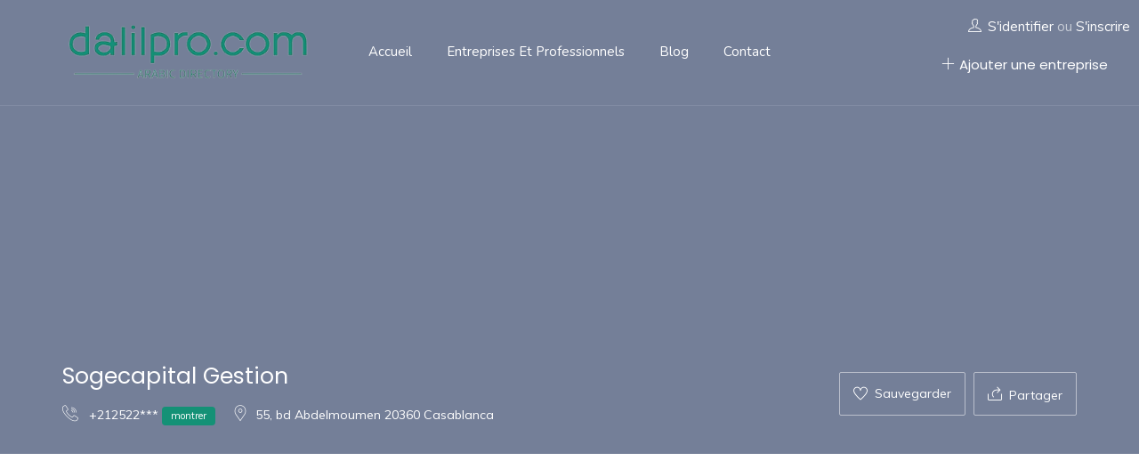

--- FILE ---
content_type: text/html; charset=UTF-8
request_url: https://dalilpro.com/poste/Sogecapital-Gestion/
body_size: 100166
content:
<!DOCTYPE html>
<html lang="fr-FR" prefix="og: https://ogp.me/ns#" class="no-js">
<head>
	<meta charset="UTF-8">
	<meta name="viewport" content="width=device-width, initial-scale=1, maximum-scale=1, user-scalable=0"/>
	<link rel="profile" href="http://gmpg.org/xfn/11">
	<link rel="pingback" href="https://dalilpro.com/xmlrpc.php">

	
	
<!-- Optimisation des moteurs de recherche par Rank Math - https://rankmath.com/ -->
<title>Sogecapital Gestion &#045; Dalil Pro Annuaire des entreprises et professionnels au Maroc, Egypt, Oman, Arabie saoudite, Emirate arabe unis</title>
<meta name="description" content="Sogecapital Gestion, Services aux entreprises"/>
<meta name="robots" content="follow, index, max-snippet:-1, max-video-preview:-1, max-image-preview:large"/>
<link rel="canonical" href="https://dalilpro.com/poste/Sogecapital-Gestion/" />
<meta property="og:locale" content="fr_FR" />
<meta property="og:type" content="article" />
<meta property="og:title" content="Sogecapital Gestion &#045; Dalil Pro Annuaire des entreprises et professionnels au Maroc, Egypt, Oman, Arabie saoudite, Emirate arabe unis" />
<meta property="og:description" content="Sogecapital Gestion, Services aux entreprises" />
<meta property="og:url" content="https://dalilpro.com/poste/Sogecapital-Gestion/" />
<meta property="og:site_name" content="Dalil Pro Annuaire" />
<meta name="twitter:card" content="summary_large_image" />
<meta name="twitter:title" content="Sogecapital Gestion &#045; Dalil Pro Annuaire des entreprises et professionnels au Maroc, Egypt, Oman, Arabie saoudite, Emirate arabe unis" />
<meta name="twitter:description" content="Sogecapital Gestion, Services aux entreprises" />
<script type="application/ld+json" class="rank-math-schema">{"@context":"https://schema.org","@graph":[{"@type":"BreadcrumbList","@id":"https://dalilpro.com/poste/Sogecapital-Gestion/#breadcrumb","itemListElement":[{"@type":"ListItem","position":"1","item":{"@id":"https://dalilpro.com","name":"Home"}},{"@type":"ListItem","position":"2","item":{"@id":"https://dalilpro.com/job-listings/","name":"Entreprises"}},{"@type":"ListItem","position":"3","item":{"@id":"https://dalilpro.com/poste/Sogecapital-Gestion/","name":"Sogecapital Gestion"}}]}]}</script>
<!-- /Extension Rank Math WordPress SEO -->

<link rel='dns-prefetch' href='//maps.googleapis.com' />
<link rel='dns-prefetch' href='//www.googletagmanager.com' />
<link rel='dns-prefetch' href='//fonts.googleapis.com' />
<link rel="alternate" type="application/rss+xml" title="Dalil Pro Annuaire des entreprises et professionnels au Maroc, Egypt, Oman, Arabie saoudite, Emirate arabe unis &raquo; Flux" href="https://dalilpro.com/feed/" />
<link rel="alternate" type="application/rss+xml" title="Dalil Pro Annuaire des entreprises et professionnels au Maroc, Egypt, Oman, Arabie saoudite, Emirate arabe unis &raquo; Flux des commentaires" href="https://dalilpro.com/comments/feed/" />
<link rel="alternate" title="oEmbed (JSON)" type="application/json+oembed" href="https://dalilpro.com/wp-json/oembed/1.0/embed?url=https%3A%2F%2Fdalilpro.com%2Fposte%2FSogecapital-Gestion%2F" />
<link rel="alternate" title="oEmbed (XML)" type="text/xml+oembed" href="https://dalilpro.com/wp-json/oembed/1.0/embed?url=https%3A%2F%2Fdalilpro.com%2Fposte%2FSogecapital-Gestion%2F&#038;format=xml" />
<style id='wp-img-auto-sizes-contain-inline-css' type='text/css'>
img:is([sizes=auto i],[sizes^="auto," i]){contain-intrinsic-size:3000px 1500px}
/*# sourceURL=wp-img-auto-sizes-contain-inline-css */
</style>
<style id='wp-emoji-styles-inline-css' type='text/css'>

	img.wp-smiley, img.emoji {
		display: inline !important;
		border: none !important;
		box-shadow: none !important;
		height: 1em !important;
		width: 1em !important;
		margin: 0 0.07em !important;
		vertical-align: -0.1em !important;
		background: none !important;
		padding: 0 !important;
	}
/*# sourceURL=wp-emoji-styles-inline-css */
</style>
<link rel='stylesheet' id='wp-block-library-css' href='https://dalilpro.com/wp-includes/css/dist/block-library/style.min.css?ver=6.9' type='text/css' media='all' />
<link rel='stylesheet' id='wc-blocks-style-css' href='https://dalilpro.com/wp-content/plugins/woocommerce/assets/client/blocks/wc-blocks.css?ver=wc-10.4.3' type='text/css' media='all' />
<style id='global-styles-inline-css' type='text/css'>
:root{--wp--preset--aspect-ratio--square: 1;--wp--preset--aspect-ratio--4-3: 4/3;--wp--preset--aspect-ratio--3-4: 3/4;--wp--preset--aspect-ratio--3-2: 3/2;--wp--preset--aspect-ratio--2-3: 2/3;--wp--preset--aspect-ratio--16-9: 16/9;--wp--preset--aspect-ratio--9-16: 9/16;--wp--preset--color--black: #000000;--wp--preset--color--cyan-bluish-gray: #abb8c3;--wp--preset--color--white: #ffffff;--wp--preset--color--pale-pink: #f78da7;--wp--preset--color--vivid-red: #cf2e2e;--wp--preset--color--luminous-vivid-orange: #ff6900;--wp--preset--color--luminous-vivid-amber: #fcb900;--wp--preset--color--light-green-cyan: #7bdcb5;--wp--preset--color--vivid-green-cyan: #00d084;--wp--preset--color--pale-cyan-blue: #8ed1fc;--wp--preset--color--vivid-cyan-blue: #0693e3;--wp--preset--color--vivid-purple: #9b51e0;--wp--preset--gradient--vivid-cyan-blue-to-vivid-purple: linear-gradient(135deg,rgb(6,147,227) 0%,rgb(155,81,224) 100%);--wp--preset--gradient--light-green-cyan-to-vivid-green-cyan: linear-gradient(135deg,rgb(122,220,180) 0%,rgb(0,208,130) 100%);--wp--preset--gradient--luminous-vivid-amber-to-luminous-vivid-orange: linear-gradient(135deg,rgb(252,185,0) 0%,rgb(255,105,0) 100%);--wp--preset--gradient--luminous-vivid-orange-to-vivid-red: linear-gradient(135deg,rgb(255,105,0) 0%,rgb(207,46,46) 100%);--wp--preset--gradient--very-light-gray-to-cyan-bluish-gray: linear-gradient(135deg,rgb(238,238,238) 0%,rgb(169,184,195) 100%);--wp--preset--gradient--cool-to-warm-spectrum: linear-gradient(135deg,rgb(74,234,220) 0%,rgb(151,120,209) 20%,rgb(207,42,186) 40%,rgb(238,44,130) 60%,rgb(251,105,98) 80%,rgb(254,248,76) 100%);--wp--preset--gradient--blush-light-purple: linear-gradient(135deg,rgb(255,206,236) 0%,rgb(152,150,240) 100%);--wp--preset--gradient--blush-bordeaux: linear-gradient(135deg,rgb(254,205,165) 0%,rgb(254,45,45) 50%,rgb(107,0,62) 100%);--wp--preset--gradient--luminous-dusk: linear-gradient(135deg,rgb(255,203,112) 0%,rgb(199,81,192) 50%,rgb(65,88,208) 100%);--wp--preset--gradient--pale-ocean: linear-gradient(135deg,rgb(255,245,203) 0%,rgb(182,227,212) 50%,rgb(51,167,181) 100%);--wp--preset--gradient--electric-grass: linear-gradient(135deg,rgb(202,248,128) 0%,rgb(113,206,126) 100%);--wp--preset--gradient--midnight: linear-gradient(135deg,rgb(2,3,129) 0%,rgb(40,116,252) 100%);--wp--preset--font-size--small: 13px;--wp--preset--font-size--medium: 20px;--wp--preset--font-size--large: 36px;--wp--preset--font-size--x-large: 42px;--wp--preset--font-family--inter: "Inter", sans-serif;--wp--preset--font-family--cardo: Cardo;--wp--preset--spacing--20: 0.44rem;--wp--preset--spacing--30: 0.67rem;--wp--preset--spacing--40: 1rem;--wp--preset--spacing--50: 1.5rem;--wp--preset--spacing--60: 2.25rem;--wp--preset--spacing--70: 3.38rem;--wp--preset--spacing--80: 5.06rem;--wp--preset--shadow--natural: 6px 6px 9px rgba(0, 0, 0, 0.2);--wp--preset--shadow--deep: 12px 12px 50px rgba(0, 0, 0, 0.4);--wp--preset--shadow--sharp: 6px 6px 0px rgba(0, 0, 0, 0.2);--wp--preset--shadow--outlined: 6px 6px 0px -3px rgb(255, 255, 255), 6px 6px rgb(0, 0, 0);--wp--preset--shadow--crisp: 6px 6px 0px rgb(0, 0, 0);}:where(.is-layout-flex){gap: 0.5em;}:where(.is-layout-grid){gap: 0.5em;}body .is-layout-flex{display: flex;}.is-layout-flex{flex-wrap: wrap;align-items: center;}.is-layout-flex > :is(*, div){margin: 0;}body .is-layout-grid{display: grid;}.is-layout-grid > :is(*, div){margin: 0;}:where(.wp-block-columns.is-layout-flex){gap: 2em;}:where(.wp-block-columns.is-layout-grid){gap: 2em;}:where(.wp-block-post-template.is-layout-flex){gap: 1.25em;}:where(.wp-block-post-template.is-layout-grid){gap: 1.25em;}.has-black-color{color: var(--wp--preset--color--black) !important;}.has-cyan-bluish-gray-color{color: var(--wp--preset--color--cyan-bluish-gray) !important;}.has-white-color{color: var(--wp--preset--color--white) !important;}.has-pale-pink-color{color: var(--wp--preset--color--pale-pink) !important;}.has-vivid-red-color{color: var(--wp--preset--color--vivid-red) !important;}.has-luminous-vivid-orange-color{color: var(--wp--preset--color--luminous-vivid-orange) !important;}.has-luminous-vivid-amber-color{color: var(--wp--preset--color--luminous-vivid-amber) !important;}.has-light-green-cyan-color{color: var(--wp--preset--color--light-green-cyan) !important;}.has-vivid-green-cyan-color{color: var(--wp--preset--color--vivid-green-cyan) !important;}.has-pale-cyan-blue-color{color: var(--wp--preset--color--pale-cyan-blue) !important;}.has-vivid-cyan-blue-color{color: var(--wp--preset--color--vivid-cyan-blue) !important;}.has-vivid-purple-color{color: var(--wp--preset--color--vivid-purple) !important;}.has-black-background-color{background-color: var(--wp--preset--color--black) !important;}.has-cyan-bluish-gray-background-color{background-color: var(--wp--preset--color--cyan-bluish-gray) !important;}.has-white-background-color{background-color: var(--wp--preset--color--white) !important;}.has-pale-pink-background-color{background-color: var(--wp--preset--color--pale-pink) !important;}.has-vivid-red-background-color{background-color: var(--wp--preset--color--vivid-red) !important;}.has-luminous-vivid-orange-background-color{background-color: var(--wp--preset--color--luminous-vivid-orange) !important;}.has-luminous-vivid-amber-background-color{background-color: var(--wp--preset--color--luminous-vivid-amber) !important;}.has-light-green-cyan-background-color{background-color: var(--wp--preset--color--light-green-cyan) !important;}.has-vivid-green-cyan-background-color{background-color: var(--wp--preset--color--vivid-green-cyan) !important;}.has-pale-cyan-blue-background-color{background-color: var(--wp--preset--color--pale-cyan-blue) !important;}.has-vivid-cyan-blue-background-color{background-color: var(--wp--preset--color--vivid-cyan-blue) !important;}.has-vivid-purple-background-color{background-color: var(--wp--preset--color--vivid-purple) !important;}.has-black-border-color{border-color: var(--wp--preset--color--black) !important;}.has-cyan-bluish-gray-border-color{border-color: var(--wp--preset--color--cyan-bluish-gray) !important;}.has-white-border-color{border-color: var(--wp--preset--color--white) !important;}.has-pale-pink-border-color{border-color: var(--wp--preset--color--pale-pink) !important;}.has-vivid-red-border-color{border-color: var(--wp--preset--color--vivid-red) !important;}.has-luminous-vivid-orange-border-color{border-color: var(--wp--preset--color--luminous-vivid-orange) !important;}.has-luminous-vivid-amber-border-color{border-color: var(--wp--preset--color--luminous-vivid-amber) !important;}.has-light-green-cyan-border-color{border-color: var(--wp--preset--color--light-green-cyan) !important;}.has-vivid-green-cyan-border-color{border-color: var(--wp--preset--color--vivid-green-cyan) !important;}.has-pale-cyan-blue-border-color{border-color: var(--wp--preset--color--pale-cyan-blue) !important;}.has-vivid-cyan-blue-border-color{border-color: var(--wp--preset--color--vivid-cyan-blue) !important;}.has-vivid-purple-border-color{border-color: var(--wp--preset--color--vivid-purple) !important;}.has-vivid-cyan-blue-to-vivid-purple-gradient-background{background: var(--wp--preset--gradient--vivid-cyan-blue-to-vivid-purple) !important;}.has-light-green-cyan-to-vivid-green-cyan-gradient-background{background: var(--wp--preset--gradient--light-green-cyan-to-vivid-green-cyan) !important;}.has-luminous-vivid-amber-to-luminous-vivid-orange-gradient-background{background: var(--wp--preset--gradient--luminous-vivid-amber-to-luminous-vivid-orange) !important;}.has-luminous-vivid-orange-to-vivid-red-gradient-background{background: var(--wp--preset--gradient--luminous-vivid-orange-to-vivid-red) !important;}.has-very-light-gray-to-cyan-bluish-gray-gradient-background{background: var(--wp--preset--gradient--very-light-gray-to-cyan-bluish-gray) !important;}.has-cool-to-warm-spectrum-gradient-background{background: var(--wp--preset--gradient--cool-to-warm-spectrum) !important;}.has-blush-light-purple-gradient-background{background: var(--wp--preset--gradient--blush-light-purple) !important;}.has-blush-bordeaux-gradient-background{background: var(--wp--preset--gradient--blush-bordeaux) !important;}.has-luminous-dusk-gradient-background{background: var(--wp--preset--gradient--luminous-dusk) !important;}.has-pale-ocean-gradient-background{background: var(--wp--preset--gradient--pale-ocean) !important;}.has-electric-grass-gradient-background{background: var(--wp--preset--gradient--electric-grass) !important;}.has-midnight-gradient-background{background: var(--wp--preset--gradient--midnight) !important;}.has-small-font-size{font-size: var(--wp--preset--font-size--small) !important;}.has-medium-font-size{font-size: var(--wp--preset--font-size--medium) !important;}.has-large-font-size{font-size: var(--wp--preset--font-size--large) !important;}.has-x-large-font-size{font-size: var(--wp--preset--font-size--x-large) !important;}
/*# sourceURL=global-styles-inline-css */
</style>

<style id='classic-theme-styles-inline-css' type='text/css'>
/*! This file is auto-generated */
.wp-block-button__link{color:#fff;background-color:#32373c;border-radius:9999px;box-shadow:none;text-decoration:none;padding:calc(.667em + 2px) calc(1.333em + 2px);font-size:1.125em}.wp-block-file__button{background:#32373c;color:#fff;text-decoration:none}
/*# sourceURL=/wp-includes/css/classic-themes.min.css */
</style>
<link rel='stylesheet' id='contact-form-7-css' href='https://dalilpro.com/wp-content/plugins/contact-form-7/includes/css/styles.css?ver=6.1.4' type='text/css' media='all' />
<link rel='stylesheet' id='woocommerce-layout-css' href='https://dalilpro.com/wp-content/plugins/woocommerce/assets/css/woocommerce-layout.css?ver=10.4.3' type='text/css' media='all' />
<link rel='stylesheet' id='woocommerce-smallscreen-css' href='https://dalilpro.com/wp-content/plugins/woocommerce/assets/css/woocommerce-smallscreen.css?ver=10.4.3' type='text/css' media='only screen and (max-width: 768px)' />
<link rel='stylesheet' id='woocommerce-general-css' href='https://dalilpro.com/wp-content/plugins/woocommerce/assets/css/woocommerce.css?ver=10.4.3' type='text/css' media='all' />
<style id='woocommerce-inline-inline-css' type='text/css'>
.woocommerce form .form-row .required { visibility: visible; }
/*# sourceURL=woocommerce-inline-inline-css */
</style>
<link rel='stylesheet' id='select2-css' href='https://dalilpro.com/wp-content/plugins/woocommerce/assets/css/select2.css?ver=10.4.3' type='text/css' media='all' />
<link rel='stylesheet' id='wp-job-manager-frontend-css' href='https://dalilpro.com/wp-content/plugins/wp-job-manager/assets/dist/css/frontend.css?ver=dfd3b8d2ce68f47df57d' type='text/css' media='all' />
<link rel='stylesheet' id='perfect-scrollbar-jquery-css' href='https://dalilpro.com/wp-content/plugins/wp-private-message/assets/css/perfect-scrollbar.css?ver=6.9' type='text/css' media='all' />
<link rel='stylesheet' id='findus-theme-fonts-css' href='https://fonts.googleapis.com/css?family=Poppins:400,500,600,700,800,900|Muli:400,500,600,700|Nunito:400,600&#038;subset=latin%2Clatin-ext' type='text/css' media='all' />
<link rel='stylesheet' id='findus-woocommerce-css' href='https://dalilpro.com/wp-content/themes/findus/css/woocommerce.css?ver=1.0.0' type='text/css' media='all' />
<link rel='stylesheet' id='leaflet-css' href='https://dalilpro.com/wp-content/themes/findus/css/leaflet.css?ver=0.7.7' type='text/css' media='all' />
<link rel='stylesheet' id='animate-css' href='https://dalilpro.com/wp-content/themes/findus/css/animate.css?ver=3.5.0' type='text/css' media='all' />
<link rel='stylesheet' id='all-awesome-css' href='https://dalilpro.com/wp-content/themes/findus/css/all-awesome.css?ver=5.11.2' type='text/css' media='all' />
<link rel='stylesheet' id='font-flaticon-css' href='https://dalilpro.com/wp-content/themes/findus/css/flaticon.css?ver=1.0.0' type='text/css' media='all' />
<link rel='stylesheet' id='font-themify-icons-css' href='https://dalilpro.com/wp-content/themes/findus/css/themify-icons.css?ver=1.0.0' type='text/css' media='all' />
<link rel='stylesheet' id='font-et-line-css' href='https://dalilpro.com/wp-content/themes/findus/css/et-line.css?ver=1.0.0' type='text/css' media='all' />
<link rel='stylesheet' id='bootstrap-css' href='https://dalilpro.com/wp-content/themes/findus/css/bootstrap.css?ver=3.2.0' type='text/css' media='all' />
<link rel='stylesheet' id='magnific-css' href='https://dalilpro.com/wp-content/themes/findus/css/magnific-popup.css?ver=1.1.0' type='text/css' media='all' />
<link rel='stylesheet' id='perfect-scrollbar-css' href='https://dalilpro.com/wp-content/themes/findus/css/perfect-scrollbar.css?ver=2.3.2' type='text/css' media='all' />
<link rel='stylesheet' id='slick-css' href='https://dalilpro.com/wp-content/themes/findus/css/slick.css?ver=2.3.2' type='text/css' media='all' />
<link rel='stylesheet' id='findus-template-css' href='https://dalilpro.com/wp-content/themes/findus/css/template.css?ver=3.2' type='text/css' media='all' />
<style id='findus-template-inline-css' type='text/css'>
/* check main color *//* button for theme */
/*# sourceURL=findus-template-inline-css */
</style>
<link rel='stylesheet' id='findus-style-css' href='https://dalilpro.com/wp-content/themes/findus/style.css?ver=3.2' type='text/css' media='all' />
<script type="text/template" id="tmpl-variation-template">
	<div class="woocommerce-variation-description">{{{ data.variation.variation_description }}}</div>
	<div class="woocommerce-variation-price">{{{ data.variation.price_html }}}</div>
	<div class="woocommerce-variation-availability">{{{ data.variation.availability_html }}}</div>
</script>
<script type="text/template" id="tmpl-unavailable-variation-template">
	<p role="alert">Désolé, ce produit n&rsquo;est pas disponible. Veuillez choisir une combinaison différente.</p>
</script>
<script type="text/javascript" src="https://dalilpro.com/wp-includes/js/jquery/jquery.min.js?ver=3.7.1" id="jquery-core-js"></script>
<script type="text/javascript" src="https://dalilpro.com/wp-includes/js/jquery/jquery-migrate.min.js?ver=3.4.1" id="jquery-migrate-js"></script>
<script type="text/javascript" id="image-watermark-no-right-click-js-before">
/* <![CDATA[ */
var iwArgsNoRightClick = {"rightclick":"Y","draganddrop":"Y","devtools":"Y","enableToast":"Y","toastMessage":"This content is protected"};

//# sourceURL=image-watermark-no-right-click-js-before
/* ]]> */
</script>
<script type="text/javascript" src="https://dalilpro.com/wp-content/plugins/image-watermark/js/no-right-click.js?ver=2.0.3" id="image-watermark-no-right-click-js"></script>
<script type="text/javascript" src="https://dalilpro.com/wp-content/plugins/woocommerce/assets/js/jquery-blockui/jquery.blockUI.min.js?ver=2.7.0-wc.10.4.3" id="wc-jquery-blockui-js" defer="defer" data-wp-strategy="defer"></script>
<script type="text/javascript" id="wc-add-to-cart-js-extra">
/* <![CDATA[ */
var wc_add_to_cart_params = {"ajax_url":"/wp-admin/admin-ajax.php","wc_ajax_url":"/?wc-ajax=%%endpoint%%","i18n_view_cart":"Voir le panier","cart_url":"https://dalilpro.com","is_cart":"","cart_redirect_after_add":"no"};
//# sourceURL=wc-add-to-cart-js-extra
/* ]]> */
</script>
<script type="text/javascript" src="https://dalilpro.com/wp-content/plugins/woocommerce/assets/js/frontend/add-to-cart.min.js?ver=10.4.3" id="wc-add-to-cart-js" defer="defer" data-wp-strategy="defer"></script>
<script type="text/javascript" src="https://dalilpro.com/wp-content/plugins/woocommerce/assets/js/js-cookie/js.cookie.min.js?ver=2.1.4-wc.10.4.3" id="wc-js-cookie-js" defer="defer" data-wp-strategy="defer"></script>
<script type="text/javascript" id="woocommerce-js-extra">
/* <![CDATA[ */
var woocommerce_params = {"ajax_url":"/wp-admin/admin-ajax.php","wc_ajax_url":"/?wc-ajax=%%endpoint%%","i18n_password_show":"Afficher le mot de passe","i18n_password_hide":"Masquer le mot de passe"};
//# sourceURL=woocommerce-js-extra
/* ]]> */
</script>
<script type="text/javascript" src="https://dalilpro.com/wp-content/plugins/woocommerce/assets/js/frontend/woocommerce.min.js?ver=10.4.3" id="woocommerce-js" defer="defer" data-wp-strategy="defer"></script>
<script type="text/javascript" src="https://dalilpro.com/wp-includes/js/underscore.min.js?ver=1.13.7" id="underscore-js"></script>
<script type="text/javascript" id="wp-util-js-extra">
/* <![CDATA[ */
var _wpUtilSettings = {"ajax":{"url":"/wp-admin/admin-ajax.php"}};
//# sourceURL=wp-util-js-extra
/* ]]> */
</script>
<script type="text/javascript" src="https://dalilpro.com/wp-includes/js/wp-util.min.js?ver=6.9" id="wp-util-js"></script>
<script type="text/javascript" id="wc-add-to-cart-variation-js-extra">
/* <![CDATA[ */
var wc_add_to_cart_variation_params = {"wc_ajax_url":"/?wc-ajax=%%endpoint%%","i18n_no_matching_variations_text":"D\u00e9sol\u00e9, aucun produit ne r\u00e9pond \u00e0 vos crit\u00e8res. Veuillez choisir une combinaison diff\u00e9rente.","i18n_make_a_selection_text":"Veuillez s\u00e9lectionner des options du produit avant de l\u2019ajouter \u00e0 votre panier.","i18n_unavailable_text":"D\u00e9sol\u00e9, ce produit n\u2019est pas disponible. Veuillez choisir une combinaison diff\u00e9rente.","i18n_reset_alert_text":"Votre s\u00e9lection a \u00e9t\u00e9 r\u00e9initialis\u00e9e. Veuillez s\u00e9lectionner des options du produit avant de l\u2019ajouter \u00e0 votre panier."};
//# sourceURL=wc-add-to-cart-variation-js-extra
/* ]]> */
</script>
<script type="text/javascript" src="https://dalilpro.com/wp-content/plugins/woocommerce/assets/js/frontend/add-to-cart-variation.min.js?ver=10.4.3" id="wc-add-to-cart-variation-js" defer="defer" data-wp-strategy="defer"></script>

<!-- Extrait de code de la balise Google (gtag.js) ajouté par Site Kit -->
<!-- Extrait Google Analytics ajouté par Site Kit -->
<script type="text/javascript" src="https://www.googletagmanager.com/gtag/js?id=GT-5R343XD" id="google_gtagjs-js" async></script>
<script type="text/javascript" id="google_gtagjs-js-after">
/* <![CDATA[ */
window.dataLayer = window.dataLayer || [];function gtag(){dataLayer.push(arguments);}
gtag("set","linker",{"domains":["dalilpro.com"]});
gtag("js", new Date());
gtag("set", "developer_id.dZTNiMT", true);
gtag("config", "GT-5R343XD");
//# sourceURL=google_gtagjs-js-after
/* ]]> */
</script>
<link rel="https://api.w.org/" href="https://dalilpro.com/wp-json/" /><link rel="alternate" title="JSON" type="application/json" href="https://dalilpro.com/wp-json/wp/v2/job-listings/14609" /><link rel="EditURI" type="application/rsd+xml" title="RSD" href="https://dalilpro.com/xmlrpc.php?rsd" />
<meta name="generator" content="WordPress 6.9" />
<link rel='shortlink' href='https://dalilpro.com/?p=14609' />
<meta name="generator" content="Redux 4.3.26" /><meta name="generator" content="Site Kit by Google 1.170.0" />	<noscript><style>.woocommerce-product-gallery{ opacity: 1 !important; }</style></noscript>
	<meta name="generator" content="Elementor 3.25.11; features: additional_custom_breakpoints, e_optimized_control_loading; settings: css_print_method-external, google_font-enabled, font_display-swap">
<style type="text/css">.recentcomments a{display:inline !important;padding:0 !important;margin:0 !important;}</style>			<style>
				.e-con.e-parent:nth-of-type(n+4):not(.e-lazyloaded):not(.e-no-lazyload),
				.e-con.e-parent:nth-of-type(n+4):not(.e-lazyloaded):not(.e-no-lazyload) * {
					background-image: none !important;
				}
				@media screen and (max-height: 1024px) {
					.e-con.e-parent:nth-of-type(n+3):not(.e-lazyloaded):not(.e-no-lazyload),
					.e-con.e-parent:nth-of-type(n+3):not(.e-lazyloaded):not(.e-no-lazyload) * {
						background-image: none !important;
					}
				}
				@media screen and (max-height: 640px) {
					.e-con.e-parent:nth-of-type(n+2):not(.e-lazyloaded):not(.e-no-lazyload),
					.e-con.e-parent:nth-of-type(n+2):not(.e-lazyloaded):not(.e-no-lazyload) * {
						background-image: none !important;
					}
				}
			</style>
			
<!-- Extrait Google Tag Manager ajouté par Site Kit -->
<script type="text/javascript">
/* <![CDATA[ */

			( function( w, d, s, l, i ) {
				w[l] = w[l] || [];
				w[l].push( {'gtm.start': new Date().getTime(), event: 'gtm.js'} );
				var f = d.getElementsByTagName( s )[0],
					j = d.createElement( s ), dl = l != 'dataLayer' ? '&l=' + l : '';
				j.async = true;
				j.src = 'https://www.googletagmanager.com/gtm.js?id=' + i + dl;
				f.parentNode.insertBefore( j, f );
			} )( window, document, 'script', 'dataLayer', 'GTM-TV9GG5D3' );
			
/* ]]> */
</script>

<!-- End Google Tag Manager snippet added by Site Kit -->
<style class='wp-fonts-local' type='text/css'>
@font-face{font-family:Inter;font-style:normal;font-weight:300 900;font-display:fallback;src:url('https://dalilpro.com/wp-content/plugins/woocommerce/assets/fonts/Inter-VariableFont_slnt,wght.woff2') format('woff2');font-stretch:normal;}
@font-face{font-family:Cardo;font-style:normal;font-weight:400;font-display:fallback;src:url('https://dalilpro.com/wp-content/plugins/woocommerce/assets/fonts/cardo_normal_400.woff2') format('woff2');}
</style>
<link rel="icon" href="https://dalilpro.com/wp-content/uploads/2020/01/cropped-logo-dalilpro-32x32.png" sizes="32x32" />
<link rel="icon" href="https://dalilpro.com/wp-content/uploads/2020/01/cropped-logo-dalilpro-192x192.png" sizes="192x192" />
<link rel="apple-touch-icon" href="https://dalilpro.com/wp-content/uploads/2020/01/cropped-logo-dalilpro-180x180.png" />
<meta name="msapplication-TileImage" content="https://dalilpro.com/wp-content/uploads/2020/01/cropped-logo-dalilpro-270x270.png" />
    <script async src="https://pagead2.googlesyndication.com/pagead/js/adsbygoogle.js?client=ca-pub-9532360368458042"
     crossorigin="anonymous"></script>
     <meta name="google-adsense-account" content="ca-pub-9532360368458042">
<link rel='stylesheet' id='elementor-frontend-css' href='https://dalilpro.com/wp-content/plugins/elementor/assets/css/frontend.min.css?ver=3.25.11' type='text/css' media='all' />
<link rel='stylesheet' id='elementor-post-78-css' href='https://dalilpro.com/wp-content/uploads/elementor/css/post-78.css?ver=1747757974' type='text/css' media='all' />
<link rel='stylesheet' id='elementor-post-89-css' href='https://dalilpro.com/wp-content/uploads/elementor/css/post-89.css?ver=1747762130' type='text/css' media='all' />
<link rel='stylesheet' id='widget-heading-css' href='https://dalilpro.com/wp-content/plugins/elementor/assets/css/widget-heading.min.css?ver=3.25.11' type='text/css' media='all' />
<link rel='stylesheet' id='widget-text-editor-css' href='https://dalilpro.com/wp-content/plugins/elementor/assets/css/widget-text-editor.min.css?ver=3.25.11' type='text/css' media='all' />
<link rel='stylesheet' id='widget-social-icons-css' href='https://dalilpro.com/wp-content/plugins/elementor/assets/css/widget-social-icons.min.css?ver=3.25.11' type='text/css' media='all' />
<link rel='stylesheet' id='e-apple-webkit-css' href='https://dalilpro.com/wp-content/plugins/elementor/assets/css/conditionals/apple-webkit.min.css?ver=3.25.11' type='text/css' media='all' />
<link rel='stylesheet' id='elementor-icons-css' href='https://dalilpro.com/wp-content/plugins/elementor/assets/lib/eicons/css/elementor-icons.min.css?ver=5.34.0' type='text/css' media='all' />
<link rel='stylesheet' id='swiper-css' href='https://dalilpro.com/wp-content/plugins/elementor/assets/lib/swiper/v8/css/swiper.min.css?ver=8.4.5' type='text/css' media='all' />
<link rel='stylesheet' id='e-swiper-css' href='https://dalilpro.com/wp-content/plugins/elementor/assets/css/conditionals/e-swiper.min.css?ver=3.25.11' type='text/css' media='all' />
<link rel='stylesheet' id='elementor-post-8-css' href='https://dalilpro.com/wp-content/uploads/elementor/css/post-8.css?ver=1747759127' type='text/css' media='all' />
<link rel='stylesheet' id='google-fonts-1-css' href='https://fonts.googleapis.com/css?family=Roboto%3A100%2C100italic%2C200%2C200italic%2C300%2C300italic%2C400%2C400italic%2C500%2C500italic%2C600%2C600italic%2C700%2C700italic%2C800%2C800italic%2C900%2C900italic%7CRoboto+Slab%3A100%2C100italic%2C200%2C200italic%2C300%2C300italic%2C400%2C400italic%2C500%2C500italic%2C600%2C600italic%2C700%2C700italic%2C800%2C800italic%2C900%2C900italic&#038;display=swap&#038;ver=6.9' type='text/css' media='all' />
<link rel='stylesheet' id='elementor-icons-shared-0-css' href='https://dalilpro.com/wp-content/plugins/elementor/assets/lib/font-awesome/css/fontawesome.min.css?ver=5.15.3' type='text/css' media='all' />
<link rel='stylesheet' id='elementor-icons-fa-brands-css' href='https://dalilpro.com/wp-content/plugins/elementor/assets/lib/font-awesome/css/brands.min.css?ver=5.15.3' type='text/css' media='all' />
</head>
<body class="wp-singular job_listing-template-default single single-job_listing postid-14609 wp-embed-responsive wp-theme-findus theme-findus woocommerce-no-js image-lazy-loading apus-body-loading header_transparent yak-maroc elementor-default elementor-kit-8">
	<div class="apus-page-loading">
        <div class="apus-loader-inner" style=""></div>
    </div>

<div id="wrapper-container" class="wrapper-container">

			<!-- Extrait Google Tag Manager (noscript) ajouté par Site Kit -->
		<noscript>
			<iframe src="https://www.googletagmanager.com/ns.html?id=GTM-TV9GG5D3" height="0" width="0" style="display:none;visibility:hidden"></iframe>
		</noscript>
		<!-- End Google Tag Manager (noscript) snippet added by Site Kit -->
		    
	<div id="apus-mobile-menu" class="apus-offcanvas hidden-lg"> 
    <button type="button" class="btn btn-toggle-canvas" data-toggle="offcanvas">
        <i class="ti-close"></i>
    </button>
    <div class="apus-offcanvas-body">
        <div class="header-top-mobile clearfix">
                                <div class="add-listing">
                        <a class="btn btn-addlisting btn-theme" href="https://dalilpro.com/publier-votre-entreprise/"><i class="ti-plus" aria-hidden="true"></i> Ajouter une entreprise</a>   
                    </div>
                                    </div>
        <nav class="navbar navbar-offcanvas navbar-static" role="navigation">
            <div class="navbar-collapse navbar-offcanvas-collapse"><ul id="main-mobile-menu" class="nav navbar-nav"><li id="menu-item-21317" class="menu-item-21317"><a href="https://dalilpro.com/">Accueil</a></li>
<li id="menu-item-21336" class="menu-item-21336"><a href="https://dalilpro.com/entreprises-et-professionnels/">Entreprises et professionnels</a></li>
<li id="menu-item-70" class="menu-item-70"><a href="https://dalilpro.com/blog/">Blog</a></li>
<li id="menu-item-67" class="menu-item-67"><a href="https://dalilpro.com/contact/">Contact</a></li>
</ul></div>        </nav>
    </div>
</div>
<div class="over-dark"></div><div id="apus-header-mobile" class="header-mobile hidden-lg clearfix">
    <div class="container">
        <div class="row flex-middle">
            <div class="col-xs-7 left-inner">
                <div class="flex-middle">
                    <div class="active-mobile">
                        <button data-toggle="offcanvas" class="btn btn-sm btn-offcanvas offcanvas" type="button">
                           <i class="ti-align-left" aria-hidden="true"></i>
                        </button>
                    </div>
                                                                <div class="logo">
                            <a href="https://dalilpro.com/" >
                                <img src="https://dalilpro.com/wp-content/uploads/2020/01/logo-dalilpro.png" alt="Dalil Pro Annuaire des entreprises et professionnels au Maroc, Egypt, Oman, Arabie saoudite, Emirate arabe unis">
                            </a>
                        </div>
                                    </div> 
            </div>
            <div class="col-xs-5">
                <div class="flex-middle">
                    <div class="ali-right">
                                                        <div class="apus-top-cart cart">
                                    <a class="dropdown-toggle mini-cart" href="#" title="Voir votre panier">
                                        <i class="ti-shopping-cart"></i>
                                        <span class="count">0</span>
                                        <span class="total-minicart hidden"><span class="woocommerce-Price-amount amount"><bdi><span class="woocommerce-Price-currencySymbol">&#x62f;.&#x645;.</span>&nbsp;0,00</bdi></span></span>
                                    </a>
                                    <div class="dropdown-menu dropdown-menu-right">
                                        <div class="widget_shopping_cart_content">
                                            <div class="shopping_cart_content">
	<div class="cart_list ">

		
			<p class="total empty">Actuellement vide: <span class="woocommerce-Price-amount amount"><bdi><span class="woocommerce-Price-currencySymbol">&#x62f;.&#x645;.</span>&nbsp;0,00</bdi></span></p>
			<div class="buttons clearfix">
				<a href="https://dalilpro.com/shop/" class="btn btn-block btn-primary wc-forward">Continuer vos achats</a>
			</div>
			</div><!-- end product list -->

	</div>
                                        </div>
                                    </div>
                                </div>
                            
                                                        <div class="account-login">
                                    <ul class="login-account">
                                        <li class="icon-log"><a href="#apus_login_forgot_tab" class="apus-user-login wel-user"><i class="ti-user"></i></a></li>
                                    </ul>
                                </div>
                                                                        </div>
                </div>
            </div>
        </div>
    </div>
</div>
	<div id="apus-header" class="apus-header visible-lg header-1-78"><div class="main-sticky-header">		<div data-elementor-type="wp-post" data-elementor-id="78" class="elementor elementor-78">
						<section class="elementor-section elementor-top-section elementor-element elementor-element-5067a0c elementor-section-stretched elementor-section-full_width elementor-section-content-middle elementor-section-height-default elementor-section-height-default" data-id="5067a0c" data-element_type="section" data-settings="{&quot;stretch_section&quot;:&quot;section-stretched&quot;,&quot;background_background&quot;:&quot;classic&quot;}">
						<div class="elementor-container elementor-column-gap-no">
					<div class="elementor-column elementor-col-25 elementor-top-column elementor-element elementor-element-c7da690" data-id="c7da690" data-element_type="column">
			<div class="elementor-widget-wrap elementor-element-populated">
						<div class="elementor-element elementor-element-922b374 elementor-widget elementor-widget-apus_logo" data-id="922b374" data-element_type="widget" data-widget_type="apus_logo.default">
				<div class="elementor-widget-container">
			        <div class="wrapper-logo ">
            
            <a class="logo" href="https://dalilpro.com/" >
                
                <span class="logo-main has-transparent-logo">
                    <img width="446" height="91" src="https://dalilpro.com/wp-content/uploads/2020/01/logo-dalilpro.png" class="attachment-full size-full wp-image-33657" alt="" decoding="async" srcset="https://dalilpro.com/wp-content/uploads/2020/01/logo-dalilpro.png 446w, https://dalilpro.com/wp-content/uploads/2020/01/logo-dalilpro-300x61.png 300w" sizes="(max-width: 446px) 100vw, 446px" />                </span>
                                    <span class="transparent-logo">
                        <img width="446" height="91" src="https://dalilpro.com/wp-content/uploads/2020/01/logo-dalilpro.png" class="attachment-full size-full wp-image-33657" alt="" decoding="async" srcset="https://dalilpro.com/wp-content/uploads/2020/01/logo-dalilpro.png 446w, https://dalilpro.com/wp-content/uploads/2020/01/logo-dalilpro-300x61.png 300w" sizes="(max-width: 446px) 100vw, 446px" />                    </span>
                            </a>
        </div>
        		</div>
				</div>
					</div>
		</div>
				<div class="elementor-column elementor-col-50 elementor-top-column elementor-element elementor-element-23b386e" data-id="23b386e" data-element_type="column">
			<div class="elementor-widget-wrap elementor-element-populated">
						<div class="elementor-element elementor-element-e1b36ef elementor-widget elementor-widget-apus_primary_menu" data-id="e1b36ef" data-element_type="widget" data-widget_type="apus_primary_menu.default">
				<div class="elementor-widget-container">
			            <div class="main-menu menu-center ">
                <nav data-duration="400" class="apus-megamenu slide animate navbar p-static" role="navigation">
                <div class="collapse navbar-collapse no-padding"><ul id="primary-menu" class="nav navbar-nav megamenu effect1"><li class="menu-item menu-item-type-post_type menu-item-object-page menu-item-home menu-item-21317 aligned-left"><a href="https://dalilpro.com/">Accueil</a></li>
<li class="menu-item menu-item-type-post_type menu-item-object-page menu-item-21336 aligned-left"><a href="https://dalilpro.com/entreprises-et-professionnels/">Entreprises et professionnels</a></li>
<li class="menu-item menu-item-type-post_type menu-item-object-page current_page_parent menu-item-70 aligned-left"><a href="https://dalilpro.com/blog/">Blog</a></li>
<li class="menu-item menu-item-type-post_type menu-item-object-page menu-item-67 aligned-left"><a href="https://dalilpro.com/contact/">Contact</a></li>
</ul></div>                </nav>
            </div>
            		</div>
				</div>
					</div>
		</div>
				<div class="elementor-column elementor-col-25 elementor-top-column elementor-element elementor-element-d60fa60" data-id="d60fa60" data-element_type="column">
			<div class="elementor-widget-wrap elementor-element-populated">
						<div class="elementor-element elementor-element-44254a0 elementor-widget__width-auto elementor-widget elementor-widget-apus_user_info" data-id="44254a0" data-element_type="widget" data-widget_type="apus_user_info.default">
				<div class="elementor-widget-container">
			            <div class="account-login">
                <ul class="login-account">
                    <li class="icon-log"><a href="#apus_login_forgot_tab" class="apus-user-login"><i class="ti-user"></i></a></li>
                    <li><a href="#apus_login_forgot_tab" class="apus-user-login wel-user">S&#039;identifier</a></li>
                    <li class="space">ou</li>
                    <li><a href="#apus_register_tab" class="apus-user-register wel-user">S&#039;inscrire</a></li>
                </ul>
            </div>
        		</div>
				</div>
				<div class="elementor-element elementor-element-56eb1e6 elementor-widget__width-auto elementor-widget elementor-widget-apus_listings_add_listing_btn" data-id="56eb1e6" data-element_type="widget" data-widget_type="apus_listings_add_listing_btn.default">
				<div class="elementor-widget-container">
			            <div class="add-listing ">
                <a class="btn btn-theme" href="https://dalilpro.com/publier-votre-entreprise/"><i class="ti-plus"></i>Ajouter une entreprise</a>   
            </div>
        		</div>
				</div>
					</div>
		</div>
					</div>
		</section>
				</div>
		</div></div>	<div id="apus-main-content">	<div id="primary" class="content-area">
		<div class="container top-content hidden-lg hidden-md">
			<a href="javascript:void(0)" class="mobile-sidebar-btn"> <i class="fas fa-bars"></i> Afficher la barre latérale</a>
			<div class="mobile-sidebar-panel-overlay"></div>
		</div>
		
		<main id="main" class="site-main" role="main">

		
			<article id="post-14609" class="detail-listing-place detail-listing-place-v1 apus-single-listing-wrapper post-14609 job_listing type-job_listing status-publish hentry" data-latitude="" data-longitude="" data-img="" data-thumb="" data-permalink="https://dalilpro.com/poste/Sogecapital-Gestion/">
		<div class="header-gallery-wrapper header-top-job style-white" >
		<header class="entry-header">
	<div class="container">
		<div class="entry-header-wrapper clearfix">
			<div class="row flex-bottom-sm">
				<div class="col-xs-12 col-lg-8 col-md-7 col-sm-7">	
					<div class="entry-header-left">
						<div class="flex-middle-md">
														<div class="entry-header-content-inner">
								<div class="top-header">
																		<div class="entry-title-wrapper">
											<h1 class="entry-title" itemprop="name">
		Sogecapital Gestion	</h1>
										</div>
																	</div>
								<div class="header-metas">
											<div class="phone-wrapper listing-phone phone-hide">
			<a class="phone" href="tel:+212522439810">
				<i class="flaticon-call"></i>+212522439810			</a>
			                <span class="phone-show" onclick="this.parentNode.classList.add('show');"><i class="flaticon-call"></i> +212522*** <span class="bg-theme">montrer</span></span>
            		</div>
		
				<div class="listing-location listing-address">
			<a href="//maps.google.com/maps?q=55%2C+bd+Abdelmoumen+20360+Casablanca&#038;zoom=14&#038;size=512x512&#038;maptype=roadmap&#038;sensor=false" target="_blank">
				<i class="flaticon-placeholder"></i>55, bd Abdelmoumen 20360 Casablanca			</a>
		</div>
										</div>
															</div>
						</div>
					</div>
				</div>
				<div class="col-xs-12 col-lg-4 col-md-5 col-sm-5">	
					<div class="entry-header-right">
								<div class="listing-btn-wrapper listing-bookmark">
			<a href="#apus-bookmark-add" class="apus-bookmark-not-login" data-id="14609">
				<i class="ti-heart"></i><span class="bookmark-text">Sauvegarder</span>
			</a>
		</div>
				<div class="sharing-popup">
			<a href="#" class="share-popup action-button" title="Partage Social">
				<i class=" ti-share "></i><span class="text">Partager</span>
			</a>
			<div class="share-popup-box">
				<div class="apus-social-share">
		<strong class="title">Partager cette publication:</strong>
					<a class="bo-social-facebook"  data-placement="top" data-animation="true"  data-original-title="Facebook" href="" onclick="javascript: window.open('http://www.facebook.com/sharer.php?u=https://dalilpro.com/poste/Sogecapital-Gestion/'); return false;" target="_blank" title="Partager sur Facebook">
				<i class="fab fa-facebook-f"></i>
				<span class="hidden">facebook</span>
			</a>
 
				 
			<a class="bo-social-twitter" data-placement="top" data-animation="true" data-original-title="Twitter" href="" onclick="javascript: window.open('http://twitter.com/home?status=Sogecapital+Gestion https://dalilpro.com/poste/Sogecapital-Gestion/'); return false;" target="_blank" title="Partager sur Twitter">
				<i class="fab fa-twitter"></i>
				<span class="hidden">twitter</span>
			</a>
 
				 
			<a class="bo-social-linkedin"  data-placement="top" data-animation="true"  data-original-title="LinkedIn" href="" onclick="javascript: window.open('http://linkedin.com/shareArticle?mini=true&amp;url=https://dalilpro.com/poste/Sogecapital-Gestion/&amp;title=Sogecapital+Gestion'); return false;" target="_blank" title="Partager sur LinkedIn">
				<i class="fab fa-linkedin-in"></i>
				<span class="hidden">linkedIn</span>
			</a>
 
				 
			<a class="bo-social-google" data-placement="top" data-animation="true"  data-original-title="Google plus" href="https://plus.google.com/share?url=https://dalilpro.com/poste/Sogecapital-Gestion/" onclick="javascript:window.open(this.href,
	'', 'menubar=no,toolbar=no,resizable=yes,scrollbars=yes,height=600,width=600');return false;" target="_blank" title="Partager sur Google plus">
				<i class="fab fa-google-plus-g"></i>
				<span class="hidden">google</span>
			</a>
 
				 
						<a class="bo-social-pinterest" data-placement="top" data-animation="true"  data-original-title="Pinterest" href="http://pinterest.com/pin/create/button/?url=https%3A%2F%2Fdalilpro.com%2Fposte%2FSogecapital-Gestion%2F&amp;description=Sogecapital+Gestion&amp;media=" target="_blank" title="Partager sur Pinterest">
				<i class="fab fa-pinterest-p"></i>
				<span class="hidden">pinterest</span>
			</a>
 
		</div>				</div>
		</div>
						</div>
				</div>
			</div>
		</div>
	</div>
</header><!-- .entry-header -->	</div>
		<div class="container detail-content">
		<div class="entry-listing-content">
			<div class="apus-single-listing">
	<meta itemprop="title" content="Sogecapital Gestion" />
		
			<div class="row">
			<div class="col-md-8 column-content entry-content">
				<div class="listing-main-content">
					<div id="listing-description" class="job_description" itemprop="description">
	<h2 class="widget-title">
		<span>Description</span>
	</h2>
	<div class="box-inner">
		<p>Sogecapital Gestion, Services aux entreprises</p>

			</div>
</div><div id="listing-maps" class="listing-map">
	<h2 class="widget-title">
		<span>Maps</span>
	</h2>
	<div class="box-inner p-relative">
		<div class="top-nav">
			<a href="#maps" class="direction-map top-nav-map active"><i class="fas fa-map"></i><span>Map</span></a>
							<a href="#maps-street" class="direction-map top-nav-street-view"><i class="fas fa-street-view"></i><span>Vue sur la rue</span></a>
											<a class="map-direction direction-map" href="http://maps.google.com/maps?q=55%2C+bd+Abdelmoumen+20360+Casablanca&#038;zoom=14&#038;size=512x512&#038;maptype=roadmap&#038;sensor=false" target="_blank">
						<i class="far fa-hand-point-right"></i><span>Obtenir des directions</span>
					</a>
							</div>
		<div id="apus-listing-map" class="apus-single-listing-map"></div>
		
					<div id="apus-listing-map-street-view" class="apus-single-listing-map-street-view"></div>
		
			</div>
</div>				</div>
			</div>
			<div class="col-md-4">
				<div class="sidebar sidebar-detail-job sidebar-right">
					<div class="close-sidebar-btn hidden-lg hidden-md"> <i class="ti-close"></i> <span>Fermer</span></div>
					
					
					<div id="listing-business-info" class="listing-business-info widget">
	<h2 class="widget-title">
		<span>Informations sur l&#039;entreprise</span>

						<a class="map-direction direction-map pull-right" href="http://maps.google.com/maps?q=55%2C+bd+Abdelmoumen+20360+Casablanca&#038;zoom=14&#038;size=512x512&#038;maptype=roadmap&#038;sensor=false" target="_blank">
					<i class="far fa-hand-point-right"></i>
					Obtenir des directions				</a>
					</h2>
	<div class="box-inner">
		
		<div id="apus-listing-map-sidebar" class="apus-single-listing-map" style="width: 100%; height: 300px;"></div>

		<ul class="business-info">
							<li>
					<span class="text-label"><i class="ti-location-pin"></i></span>
					<a class="google_map_link" href="https://maps.google.com/maps?q=55%2C+bd+Abdelmoumen+20360+Casablanca&#038;zoom=14&#038;size=512x512&#038;maptype=roadmap&#038;sensor=false" target="_blank">55, bd Abdelmoumen 20360 Casablanca</a>				</li>
											<li>
					<span class="text-label"><i class="ti-mobile"></i></span>
					

					<span class="phone-wrapper listing-phone phone-hide">
						<a class="phone" href="tel:+212522439810" itemprop="telephone">+212522439810</a>
									                <span class="phone-show" onclick="this.parentNode.classList.add('show');">+212522*** <span class="bg-theme">montrer</span></span>
			            					</span>
				</li>
					</ul>
		
		        <div class="custom-field-data">
        		        	<h5>Année de création</h5>
	        	        <div class="content">1995</div>
        </div>
        
		<!-- social icons -->
			</div>
	<!-- form contact -->
</div><div id="listing-hours" class="listing-hours widget">
				<h2 class="widget-title">
						<span>Aujourd&#039;hui</span>
						<span class="pull-right hour-present flex">
										<div class="listing-time closed">
				Fermé			</div>
									<div class="time-items"><span class="start">8:00 am</span> - <span class="end">6:00 pm</span></div>						</span>
				</h2>
				<div class="listing-hours-inner1 flex-top-lg box-inner clearfix">
					<div class="listing-day current"><span class="day">lundi</span><div class="bottom-inner"><div class="time-items"><span class="start">8:00 am</span> - <span class="end">6:00 pm</span></div></div></div><div class="listing-day "><span class="day">mardi</span><div class="bottom-inner"><div class="time-items"><span class="start">8:00 am</span> - <span class="end">6:00 pm</span></div></div></div><div class="listing-day "><span class="day">mercredi</span><div class="bottom-inner"><div class="time-items"><span class="start">8:00 am</span> - <span class="end">6:00 pm</span></div></div></div><div class="listing-day "><span class="day">jeudi</span><div class="bottom-inner"><div class="time-items"><span class="start">8:00 am</span> - <span class="end">6:00 pm</span></div></div></div><div class="listing-day "><span class="day">vendredi</span><div class="bottom-inner"><div class="time-items"><span class="start">8:00 am</span> - <span class="end">6:00 pm</span></div></div></div><div class="listing-day "><span class="day">samedi</span><div class="bottom-inner"><div class="time-items"><span class="start">8:00 am</span> - <span class="end">12:00 pm</span></div></div></div><div class="listing-day "><span class="day">dimanche</span><div class="bottom-inner"><span class="close-text">Fermé tous les jours</span></div></div>
									</div>
			</div><div class="widget browse-nearby">
			<h2 class="widget-title">
				<span>Parcourir à proximité</span>
			</h2>
			<div class="box-inner">
				<ul class="listing-cat">
											<li>
							<a href="https://dalilpro.com/trouver-des-entreprises-et-professionnels/?search_lat&#038;search_lng&#038;search_distance=50&#038;use_search_distance=on&#038;search_location=55%2C+bd+Abdelmoumen+20360+Casablanca&#038;search_categories%5B%5D=191">
								<span class="category-icon">
																	</span>
								Affaires à l&#039;étranger							</a>
						</li>
											<li>
							<a href="https://dalilpro.com/trouver-des-entreprises-et-professionnels/?search_lat&#038;search_lng&#038;search_distance=50&#038;use_search_distance=on&#038;search_location=55%2C+bd+Abdelmoumen+20360+Casablanca&#038;search_categories%5B%5D=500">
								<span class="category-icon">
																	</span>
								Beauté et Cosmétique							</a>
						</li>
											<li>
							<a href="https://dalilpro.com/trouver-des-entreprises-et-professionnels/?search_lat&#038;search_lng&#038;search_distance=50&#038;use_search_distance=on&#038;search_location=55%2C+bd+Abdelmoumen+20360+Casablanca&#038;search_categories%5B%5D=186">
								<span class="category-icon">
																	</span>
								Ferme							</a>
						</li>
											<li>
							<a href="https://dalilpro.com/trouver-des-entreprises-et-professionnels/?search_lat&#038;search_lng&#038;search_distance=50&#038;use_search_distance=on&#038;search_location=55%2C+bd+Abdelmoumen+20360+Casablanca&#038;search_categories%5B%5D=157">
								<span class="category-icon">
																	</span>
								Hôtellerie, tourisme et restauration							</a>
						</li>
											<li>
							<a href="https://dalilpro.com/trouver-des-entreprises-et-professionnels/?search_lat&#038;search_lng&#038;search_distance=50&#038;use_search_distance=on&#038;search_location=55%2C+bd+Abdelmoumen+20360+Casablanca&#038;search_categories%5B%5D=346">
								<span class="category-icon">
																	</span>
								Logistique							</a>
						</li>
											<li>
							<a href="https://dalilpro.com/trouver-des-entreprises-et-professionnels/?search_lat&#038;search_lng&#038;search_distance=50&#038;use_search_distance=on&#038;search_location=55%2C+bd+Abdelmoumen+20360+Casablanca&#038;search_categories%5B%5D=370">
								<span class="category-icon">
																	</span>
								Matériel d&#039;emballage et Conditionnement							</a>
						</li>
											<li>
							<a href="https://dalilpro.com/trouver-des-entreprises-et-professionnels/?search_lat&#038;search_lng&#038;search_distance=50&#038;use_search_distance=on&#038;search_location=55%2C+bd+Abdelmoumen+20360+Casablanca&#038;search_categories%5B%5D=165">
								<span class="category-icon">
																	</span>
								Matériel de manutention et de stockage							</a>
						</li>
											<li>
							<a href="https://dalilpro.com/trouver-des-entreprises-et-professionnels/?search_lat&#038;search_lng&#038;search_distance=50&#038;use_search_distance=on&#038;search_location=55%2C+bd+Abdelmoumen+20360+Casablanca&#038;search_categories%5B%5D=373">
								<span class="category-icon">
																	</span>
								Matériel électronique							</a>
						</li>
											<li>
							<a href="https://dalilpro.com/trouver-des-entreprises-et-professionnels/?search_lat&#038;search_lng&#038;search_distance=50&#038;use_search_distance=on&#038;search_location=55%2C+bd+Abdelmoumen+20360+Casablanca&#038;search_categories%5B%5D=376">
								<span class="category-icon">
																	</span>
								Matériel pneumatique de manutention Maroc							</a>
						</li>
											<li>
							<a href="https://dalilpro.com/trouver-des-entreprises-et-professionnels/?search_lat&#038;search_lng&#038;search_distance=50&#038;use_search_distance=on&#038;search_location=55%2C+bd+Abdelmoumen+20360+Casablanca&#038;search_categories%5B%5D=163">
								<span class="category-icon">
																	</span>
								Meubles, linge de maison et literie							</a>
						</li>
											<li>
							<a href="https://dalilpro.com/trouver-des-entreprises-et-professionnels/?search_lat&#038;search_lng&#038;search_distance=50&#038;use_search_distance=on&#038;search_location=55%2C+bd+Abdelmoumen+20360+Casablanca&#038;search_categories%5B%5D=166">
								<span class="category-icon">
																	</span>
								Organismes internationaux, administrations et associations							</a>
						</li>
											<li>
							<a href="https://dalilpro.com/trouver-des-entreprises-et-professionnels/?search_lat&#038;search_lng&#038;search_distance=50&#038;use_search_distance=on&#038;search_location=55%2C+bd+Abdelmoumen+20360+Casablanca&#038;search_categories%5B%5D=176">
								<span class="category-icon">
																	</span>
								Produits chimiques de base							</a>
						</li>
											<li>
							<a href="https://dalilpro.com/trouver-des-entreprises-et-professionnels/?search_lat&#038;search_lng&#038;search_distance=50&#038;use_search_distance=on&#038;search_location=55%2C+bd+Abdelmoumen+20360+Casablanca&#038;search_categories%5B%5D=178">
								<span class="category-icon">
																	</span>
								Serrurerie, alarmes et sécurité							</a>
						</li>
											<li>
							<a href="https://dalilpro.com/trouver-des-entreprises-et-professionnels/?search_lat&#038;search_lng&#038;search_distance=50&#038;use_search_distance=on&#038;search_location=55%2C+bd+Abdelmoumen+20360+Casablanca&#038;search_categories%5B%5D=471">
								<span class="category-icon">
																	</span>
								Sports							</a>
						</li>
											<li>
							<a href="https://dalilpro.com/trouver-des-entreprises-et-professionnels/?search_lat&#038;search_lng&#038;search_distance=50&#038;use_search_distance=on&#038;search_location=55%2C+bd+Abdelmoumen+20360+Casablanca&#038;search_categories%5B%5D=161">
								<span class="category-icon">
																	</span>
								Verre, céramique et ciment							</a>
						</li>
										
					
					<li>
						<a href="https://dalilpro.com/trouver-des-entreprises-et-professionnels/?search_lat&#038;search_lng&#038;search_distance=50&#038;use_search_distance=on&#038;search_location=55,%20bd%20Abdelmoumen%2020360%20Casablanca">
							Afficher tout						</a>
					</li>

				</ul>
			</div>
		</div><div id="listing-statistic" class="listing-statistic widget">
	<h2 class="widget-title">
		<span>Statistique</span>
	</h2>
	<div class="box-inner">
		<ul class="statistic-list">
							<li>
					<span class="left-inner">
						<span class="text-label"><i class="ti-eye"></i></span>
					</span>
					<span class="statistic-title">
						<span class="number">31</span> Voir					</span>
				</li>
												<li>
						<span class="left-inner"><span class="text-label"><i class="ti-pencil-alt"></i></span></span>
						<span class="statistic-title"><span class="number">janvier 7, 2020 </span></span>
					</li>
						
		</ul>
		
		
	</div>
	<!-- form contact -->
</div><div class="widget widget-claim">
		Réclamez votre page professionnelle gratuite pour que vos modifications soient publiées immédiatement.		<a href="#claim-listing" class="claim-this-business" data-id="14609">Revendiquez cette entreprise</a>
	</div>
	<div id="claim-listing-form-hidden" class="hidden">
	<div class="claim-listing-form-wrapper">
		<div class="row">
						<div class=" col-sm-12">
				<form action="" class="claim-listing-form" method="post">
					<input type="hidden" name="post_id" class="post_id_input">
										<div class="msg"></div>
					<div class="form-group">
			            <input type="text" class="form-control" name="fullname" placeholder="Nom complet" required="required">
			        </div><!-- /.form-group -->
			        <div class="form-group">
			            <input type="text" class="form-control" name="phone" placeholder="Téléphone" required="required">
			        </div><!-- /.form-group -->
			        <div class="form-group">
			            <textarea class="form-control" name="message" placeholder="Preuve supplémentaire pour accélérer l’approbation de votre demande …" cols="30" rows="5" required="required"></textarea>
			        </div><!-- /.form-group -->

			        <button class="button btn btn-block btn-theme" name="submit-claim-listing" value="">Revendiquer cette entreprise</button>
				</form>
			</div>
		</div>
	</div>
</div><div class="contact-form widget">
	<h2 class="widget-title">
		<span>Contacter l&#039;entreprise</span>
	</h2>
	
	<div class="author-info">
		<div class="about-container media">
			<div class="avatar-img media-left media-middle">
				<a href="https://dalilpro.com/author/admin_4mqy35kb/">
					<img alt='' src='https://secure.gravatar.com/avatar/388a136d92b87041e13ccf678bfa46a0afccc797ef71dc5d2cd6698308c1f82a?s=200&#038;d=mm&#038;r=g' srcset='https://secure.gravatar.com/avatar/388a136d92b87041e13ccf678bfa46a0afccc797ef71dc5d2cd6698308c1f82a?s=400&#038;d=mm&#038;r=g 2x' class='avatar avatar-200 photo' height='200' width='200' decoding='async'/>				</a>
			</div>
			<!-- .author-avatar -->
			<div class="description media-body media-middle">
				<h4 class="author-title">
					<a href="https://dalilpro.com/author/admin_4mqy35kb/">
						admin					</a>
				</h4>
									<a href="mailto:admin@dalilpro.com">admin@dalilpro.com</a>
							</div>
		</div>
	</div>

		    <form method="post" action="?">
	    	<div class="row">
		        <div class="col-sm-12">
			        <div class="form-group">
			            <input type="text" class="form-control style2" name="subject" placeholder="Sujet" required="required">
			        </div><!-- /.form-group -->
			    </div>
			    <div class="col-sm-12">
			        <div class="form-group">
			            <input type="email" class="form-control style2" name="email" placeholder="E-mail" required="required">
			        </div><!-- /.form-group -->
			    </div>
	        </div>

	        
	        <div class="form-group space-30">
	            <textarea class="form-control style2" name="message" placeholder="Message" required="required"></textarea>
	        </div><!-- /.form-group -->

	        

	        <button class="button btn btn-theme btn-block" name="contact-form">Envoyer le message</button>
	    </form>
	</div>									</div>
			</div>
		</div>
	</div>		</div>
	</div><!-- .entry-content -->
</article><!-- #post-## -->			
				</main><!-- #main -->
	</div><!-- #primary -->


	</div><!-- .site-content -->

	<footer id="apus-footer" class="apus-footer" role="contentinfo">
					<div id="apus-footer-inner" class="apus-footer footer-builder-wrapper  footer-1"><div class="apus-footer-inner">		<div data-elementor-type="wp-post" data-elementor-id="89" class="elementor elementor-89">
						<section class="elementor-section elementor-top-section elementor-element elementor-element-23f89f1 elementor-section-stretched elementor-section-boxed elementor-section-height-default elementor-section-height-default" data-id="23f89f1" data-element_type="section" data-settings="{&quot;stretch_section&quot;:&quot;section-stretched&quot;,&quot;background_background&quot;:&quot;classic&quot;}">
						<div class="elementor-container elementor-column-gap-extended">
					<div class="elementor-column elementor-col-25 elementor-top-column elementor-element elementor-element-b8c9ebd" data-id="b8c9ebd" data-element_type="column">
			<div class="elementor-widget-wrap elementor-element-populated">
						<div class="elementor-element elementor-element-b58ba7c elementor-widget elementor-widget-heading" data-id="b58ba7c" data-element_type="widget" data-widget_type="heading.default">
				<div class="elementor-widget-container">
			<h2 class="elementor-heading-title elementor-size-default">À propos de nous</h2>		</div>
				</div>
				<div class="elementor-element elementor-element-12b92c7 elementor-widget elementor-widget-text-editor" data-id="12b92c7" data-element_type="widget" data-widget_type="text-editor.default">
				<div class="elementor-widget-container">
							<p>Notre annuaire marocain est une ressource précieuse pour les entreprises, les services et les professionnels au Maroc, Egypt, Oman, Arabie saoudite, Emirate arabe unis.</p>						</div>
				</div>
					</div>
		</div>
				<div class="elementor-column elementor-col-25 elementor-top-column elementor-element elementor-element-0538d3c" data-id="0538d3c" data-element_type="column">
			<div class="elementor-widget-wrap elementor-element-populated">
						<div class="elementor-element elementor-element-e2c2720 elementor-widget elementor-widget-apus_nav_menu" data-id="e2c2720" data-element_type="widget" data-widget_type="apus_nav_menu.default">
				<div class="elementor-widget-container">
			        <div class="widget-nav-menu widget  ">
            
                            <h2 class="widget-title">Liens utiles</h2>
            
                            <div class="widget-content">
                    <div class="menu-liens-utiles-container"><ul id="menu-liens-utiles" class="menu"><li id="menu-item-21307" class="menu-item menu-item-type-post_type menu-item-object-page menu-item-21307 aligned-left"><a href="https://dalilpro.com/bookmark/">Vos favoris</a></li>
<li id="menu-item-21308" class="menu-item menu-item-type-post_type menu-item-object-page menu-item-privacy-policy menu-item-21308 aligned-left"><a href="https://dalilpro.com/politique-de-confidentialite/">Politique de confidentialité</a></li>
<li id="menu-item-21346" class="menu-item menu-item-type-post_type menu-item-object-page menu-item-21346 aligned-left"><a href="https://dalilpro.com/remboursements_retours/">Politique de retours</a></li>
<li id="menu-item-21309" class="menu-item menu-item-type-post_type menu-item-object-page menu-item-21309 aligned-left"><a href="https://dalilpro.com/contact/">Contact</a></li>
</ul></div>                </div>
            
        </div>
        		</div>
				</div>
					</div>
		</div>
				<div class="elementor-column elementor-col-25 elementor-top-column elementor-element elementor-element-5ae3745" data-id="5ae3745" data-element_type="column">
			<div class="elementor-widget-wrap elementor-element-populated">
						<div class="elementor-element elementor-element-b8c3de2 elementor-widget elementor-widget-heading" data-id="b8c3de2" data-element_type="widget" data-widget_type="heading.default">
				<div class="elementor-widget-container">
			<h2 class="elementor-heading-title elementor-size-default">Entrez en contact​</h2>		</div>
				</div>
				<div class="elementor-element elementor-element-df7677c elementor-icon-list--layout-traditional elementor-widget elementor-widget-apus_icon_list" data-id="df7677c" data-element_type="widget" data-widget_type="apus_icon_list.default">
				<div class="elementor-widget-container">
					<ul class="elementor-icon-list-items">
							<li class="elementor-icon-list-item" >
											<span class="elementor-icon-list-icon">
							<i class="Array"></i>
						</span>
										<span class="elementor-icon-list-text">Agadir, Maroc</span>
									</li>
								<li class="elementor-icon-list-item" >
					<a href="mailto:contact@dalilpro.com">						<span class="elementor-icon-list-icon">
							<i class="Array"></i>
						</span>
										<span class="elementor-icon-list-text">contact@dalilpro.com</span>
											</a>
									</li>
								<li class="elementor-icon-list-item" >
											<span class="elementor-icon-list-icon">
							<i class="Array"></i>
						</span>
										<span class="elementor-icon-list-text">+212 5 28 338 338</span>
									</li>
								<li class="elementor-icon-list-item" >
					<a href="https://dalilpro.com ">						<span class="elementor-icon-list-icon">
							<i class="Array"></i>
						</span>
										<span class="elementor-icon-list-text">www.dalilpro.com</span>
											</a>
									</li>
						</ul>
				</div>
				</div>
				<div class="elementor-element elementor-element-1474f52 e-grid-align-left elementor-shape-rounded elementor-grid-0 elementor-widget elementor-widget-social-icons" data-id="1474f52" data-element_type="widget" data-widget_type="social-icons.default">
				<div class="elementor-widget-container">
					<div class="elementor-social-icons-wrapper elementor-grid">
							<span class="elementor-grid-item">
					<a class="elementor-icon elementor-social-icon elementor-social-icon-facebook-f elementor-repeater-item-5816483" href="https://www.facebook.com/yakmaroc/" target="_blank">
						<span class="elementor-screen-only">Facebook-f</span>
						<i class="fab fa-facebook-f"></i>					</a>
				</span>
							<span class="elementor-grid-item">
					<a class="elementor-icon elementor-social-icon elementor-social-icon-twitter elementor-repeater-item-b21d7e6" href="https://twitter.com/Yakmaroc" target="_blank">
						<span class="elementor-screen-only">Twitter</span>
						<i class="fab fa-twitter"></i>					</a>
				</span>
							<span class="elementor-grid-item">
					<a class="elementor-icon elementor-social-icon elementor-social-icon-google-plus-g elementor-repeater-item-b788108" href="#" target="_blank">
						<span class="elementor-screen-only">Google-plus-g</span>
						<i class="fab fa-google-plus-g"></i>					</a>
				</span>
							<span class="elementor-grid-item">
					<a class="elementor-icon elementor-social-icon elementor-social-icon-instagram elementor-repeater-item-805629b" href="#" target="_blank">
						<span class="elementor-screen-only">Instagram</span>
						<i class="fab fa-instagram"></i>					</a>
				</span>
							<span class="elementor-grid-item">
					<a class="elementor-icon elementor-social-icon elementor-social-icon-pinterest elementor-repeater-item-fb4e9d5" href="#" target="_blank">
						<span class="elementor-screen-only">Pinterest</span>
						<i class="fab fa-pinterest"></i>					</a>
				</span>
					</div>
				</div>
				</div>
					</div>
		</div>
				<div class="elementor-column elementor-col-25 elementor-top-column elementor-element elementor-element-b93c9d7" data-id="b93c9d7" data-element_type="column">
			<div class="elementor-widget-wrap elementor-element-populated">
						<div class="elementor-element elementor-element-276401b elementor-widget elementor-widget-heading" data-id="276401b" data-element_type="widget" data-widget_type="heading.default">
				<div class="elementor-widget-container">
			<h2 class="elementor-heading-title elementor-size-default">Abonnez-vous à la newsletter</h2>		</div>
				</div>
				<div class="elementor-element elementor-element-02eff7a elementor-widget elementor-widget-text-editor" data-id="02eff7a" data-element_type="widget" data-widget_type="text-editor.default">
				<div class="elementor-widget-container">
							<p>Abonnez-vous à notre newsletter pour recevoir les dernières nouvelles.</p><p>Rejoignez notre communauté et soyez le premier informé. Abonnez-vous maintenant!</p>						</div>
				</div>
				<div class="elementor-element elementor-element-41810e9 elementor-widget elementor-widget-shortcode" data-id="41810e9" data-element_type="widget" data-widget_type="shortcode.default">
				<div class="elementor-widget-container">
					<div class="elementor-shortcode"></div>
				</div>
				</div>
					</div>
		</div>
					</div>
		</section>
				<section class="elementor-section elementor-top-section elementor-element elementor-element-f8c432f elementor-section-stretched elementor-section-boxed elementor-section-height-default elementor-section-height-default" data-id="f8c432f" data-element_type="section" data-settings="{&quot;stretch_section&quot;:&quot;section-stretched&quot;,&quot;background_background&quot;:&quot;classic&quot;}">
						<div class="elementor-container elementor-column-gap-extended">
					<div class="elementor-column elementor-col-100 elementor-top-column elementor-element elementor-element-b40f607" data-id="b40f607" data-element_type="column">
			<div class="elementor-widget-wrap elementor-element-populated">
						<div class="elementor-element elementor-element-17a5676 elementor-widget elementor-widget-text-editor" data-id="17a5676" data-element_type="widget" data-widget_type="text-editor.default">
				<div class="elementor-widget-container">
							<div>Copyright @ 2023 Annuaires des entreprises et professionnels au Maroc, Egypt, Oman, Arabie saoudite, Emirate arabe unis  <span class="corrected-phrase ng-star-inserted" data-end="73" data-originaltext="crée" data-start="70" data-text="créé"><span class="corrected-phrase__displayed-text corrected-phrase__displayed-text_bubbled" data-group="AutoCorrected" data-suggestions="1" data-type="Grammar">créé</span></span> <span class="corrected-phrase corrected-phrase_synonyms-mode ng-star-inserted" data-end="77" data-originaltext="par" data-start="75" data-text=""><span class="corrected-phrase__displayed-text corrected-phrase__displayed-text_no-correction corrected-phrase__displayed-text_synonyms-mode ng-star-inserted">par</span></span> <span class="apus-copyright"><a href="http://dalilpro.com">DalilPro</a></span></div>						</div>
				</div>
					</div>
		</div>
					</div>
		</section>
				</div>
		</div></div>				
	</footer><!-- .site-footer -->

			<a href="#" id="back-to-top">
			<i class="fas fa-long-arrow-alt-up"></i>
		</a>
	</div><!-- .site -->
<script type="speculationrules">
{"prefetch":[{"source":"document","where":{"and":[{"href_matches":"/*"},{"not":{"href_matches":["/wp-*.php","/wp-admin/*","/wp-content/uploads/*","/wp-content/*","/wp-content/plugins/*","/wp-content/themes/findus/*","/*\\?(.+)"]}},{"not":{"selector_matches":"a[rel~=\"nofollow\"]"}},{"not":{"selector_matches":".no-prefetch, .no-prefetch a"}}]},"eagerness":"conservative"}]}
</script>
			<script type='text/javascript'>
				const lazyloadRunObserver = () => {
					const lazyloadBackgrounds = document.querySelectorAll( `.e-con.e-parent:not(.e-lazyloaded)` );
					const lazyloadBackgroundObserver = new IntersectionObserver( ( entries ) => {
						entries.forEach( ( entry ) => {
							if ( entry.isIntersecting ) {
								let lazyloadBackground = entry.target;
								if( lazyloadBackground ) {
									lazyloadBackground.classList.add( 'e-lazyloaded' );
								}
								lazyloadBackgroundObserver.unobserve( entry.target );
							}
						});
					}, { rootMargin: '200px 0px 200px 0px' } );
					lazyloadBackgrounds.forEach( ( lazyloadBackground ) => {
						lazyloadBackgroundObserver.observe( lazyloadBackground );
					} );
				};
				const events = [
					'DOMContentLoaded',
					'elementor/lazyload/observe',
				];
				events.forEach( ( event ) => {
					document.addEventListener( event, lazyloadRunObserver );
				} );
			</script>
			<div class="hidden" id="apus_login_register_form_wrapper">
	<div class="apus_login_register_form" data-effect="fadeIn">
		<div class="form-login-register-inner">
			<div class="tab-content">
				<div id="apus_login_forgot_form" class="tab-pane fade active in">
					<h3 class="title-account">Se connecter</h3>

<div class="form-acount" tabindex="-1" role="dialog">
	<div class="inner">
		<div id="apus_login_form" class="form-container">
			<form class="apus-login-form" action="https://dalilpro.com/" method="post">
				<div class="form-group">
					<label class="hidden" for="username_or_email">Nom d&#039;utilisateur ou e-mail</label>
	                <sup class="apus-required-field hidden">*</sup>
					<input autocomplete="off" type="text" name="username" class="form-control style2" id="username_or_email" placeholder="Saisissez un nom d&#039;utilisateur ou une adresse e-mail">
				</div>
				<div class="form-group">
					<label class="hidden" for="login_password">Mot de passe</label>
	                <sup class="apus-required-field hidden">*</sup>
					<input name="password" type="password" class="password required form-control style2" id="login_password" placeholder="Entrer le mot de passe">
				</div>
				<div class="row flex-middle action-login">
					<div class="col-sm-6">
						<div class="form-group">
							<label for="apus-user-remember">
								<input type="checkbox" name="remember" id="apus-user-remember" value="true"> Gardez-moi connecté							</label>
						</div>
					</div>
					<div class="col-sm-6 text-right">
						<p>
							<a href="#apus_forgot_password_form" class="back-link" title="Mot de passe oublié">Mot de passe perdu?</a>
						</p>
					</div>
				</div>
				<div class="form-group clear-submit">
					<input type="submit" class="btn btn-theme btn-outline btn-block" name="submit" value="Se connecter"/>
				</div>
				<div class="g-recaptcha" style="transform: scale(0.9); -webkit-transform: scale(0.9); transform-origin: 0 0; -webkit-transform-origin: 0 0;" data-sitekey="6LeZmFQqAAAAABbq-Bc1bCTzY_hlGhpEOjftybN0"></div><script>
                jQuery("form.woocommerce-checkout").on("submit", function(){
                    setTimeout(function(){
                        grecaptcha.reset();
                    },100);
                });
                </script><input type="hidden" id="security_login" name="security_login" value="37d4e8f337" /><input type="hidden" name="_wp_http_referer" value="/poste/Sogecapital-Gestion/" />			</form>

					</div>
		<!-- reset form -->
		<div id="apus_forgot_password_form" class="form-container">
			<form name="forgotpasswordform" class="forgotpassword-form" action="https://dalilpro.com/wp-login.php?action=lostpassword" method="post">
				<h3>Réinitialiser le mot de passe</h3>
				<div class="lostpassword-fields">
					<div class="form-group">
						<label for="lostpassword_username" class="hidden">Nom d&#039;utilisateur ou adresse e-mail</label>
                		<sup class="apus-required-field hidden">*</sup>
						<input type="text" name="user_login" class="user_login form-control style2" id="lostpassword_username" placeholder="Nom d&#039;utilisateur ou adresse e-mail">
					</div>
					<div class="g-recaptcha" style="transform: scale(0.9); -webkit-transform: scale(0.9); transform-origin: 0 0; -webkit-transform-origin: 0 0;" data-sitekey="6LeZmFQqAAAAABbq-Bc1bCTzY_hlGhpEOjftybN0"></div><script>
                jQuery("form.woocommerce-checkout").on("submit", function(){
                    setTimeout(function(){
                        grecaptcha.reset();
                    },100);
                });
                </script><input type="hidden" id="security_lostpassword" name="security_lostpassword" value="0e05637ff0" /><input type="hidden" name="_wp_http_referer" value="/poste/Sogecapital-Gestion/" />					<div class="form-group">
						<input type="submit" class="btn btn-theme btn-block" name="wp-submit" value="Obtenir un nouveau mot de passe" tabindex="100" />
						<input type="button" class="btn btn-danger btn-block btn-cancel" value="Annuler" tabindex="101" />
					</div>
				</div>
					<div class="lostpassword-link"><a href="#apus_login_form" class="back-link text-danger">Retour connexion</a></div>
			</form>
		</div>
	</div>
</div>
<div class="bottom-login text-center">
	Je n&#039;ai pas de compte</div>			  	</div>
			  	<div id="apus_register_form" class="tab-pane fade in">
					<h3 class="title-account">S&#039;inscrire</h3>
<div class="form-register">
  <div class="inner">
  	<div class="container-form">
          <form name="apusRegisterForm" method="post" class="apus-register-form">
              <div id="apus-reg-loader-info" class="apus-loader hidden">
                  <span>S&#039;il vous plaît, attendez ...</span>
              </div>
              <div id="apus-register-alert" class="alert alert-danger" role="alert" style="display:none;"></div>
              <div id="apus-mail-alert" class="alert alert-danger" role="alert" style="display:none;"></div>

             	<div class="form-group">
                	<label class="hidden" for="username">Nom d&#039;utilisateur</label>
                	<sup class="apus-required-field hidden">*</sup>
                	<input type="text" class="form-control style2" name="username" id="username" placeholder="Saisissez votre nom d&#039;utilisateur">
            	</div>
            	<div class="form-group">
                	<label class="hidden" for="reg-email">Adresse e-mail</label>
                	<sup class="apus-required-field hidden">*</sup>
                	<input type="text" class="form-control style2" name="email" id="reg-email" placeholder="Entrez votre e-mail">
            	</div>
              <div class="form-group">
                  <label class="hidden" for="password">Mot de passe</label>
                  <sup class="apus-required-field hidden">*</sup>
                  <input type="password" class="form-control style2" name="password" id="password" placeholder="Entrer le mot de passe">
              </div>
              <div class="form-group space-bottom-30">
                  <label class="hidden" for="confirmpassword">Confirmez le mot de passe</label>
                  <sup class="apus-required-field hidden">*</sup>
                  <input type="password" class="form-control style2" name="confirmpassword" id="confirmpassword" placeholder="Confirmez le mot de passe">
              </div>
              
              <input type="hidden" id="security_register" name="security_register" value="c5b32b0c8a" /><input type="hidden" name="_wp_http_referer" value="/poste/Sogecapital-Gestion/" />
              
              <div class="form-group clear-submit">
                <button type="submit" class="btn btn-theme btn-block" name="submitRegister">
                    S&#039;inscrire maintenant                </button>
              </div>

              <div class="g-recaptcha" style="transform: scale(0.9); -webkit-transform: scale(0.9); transform-origin: 0 0; -webkit-transform-origin: 0 0;" data-sitekey="6LeZmFQqAAAAABbq-Bc1bCTzY_hlGhpEOjftybN0"></div><script>
                jQuery("form.woocommerce-checkout").on("submit", function(){
                    setTimeout(function(){
                        grecaptcha.reset();
                    },100);
                });
                </script>          </form>
    </div>
	</div>
</div>
<div class="bottom-login text-center">
  Vous avez déjà un compte?</div>			  	</div>
			</div>
			<!-- Social -->
			<ul class="nav nav-tabs">
			  	<li class="active"><a id="apus_login_forgot_tab" class="text-theme" data-toggle="tab" href="#apus_login_forgot_form">Se connecter</a></li>
			  	<li><a id="apus_register_tab" class="text-theme" data-toggle="tab" href="#apus_register_form">S&#039;inscrire</a></li>
			</ul>
		</div>
	</div>
</div>	<script type='text/javascript'>
		(function () {
			var c = document.body.className;
			c = c.replace(/woocommerce-no-js/, 'woocommerce-js');
			document.body.className = c;
		})();
	</script>
	<script type="text/javascript" src="//maps.googleapis.com/maps/api/js?libraries=places&amp;key&amp;ver=6.9" id="findus-google-map-js"></script>
<script type="text/javascript" src="https://dalilpro.com/wp-content/themes/findus/js/jquery.unveil.js?ver=20141010" id="jquery-unveil-js"></script>
<script type="text/javascript" src="https://dalilpro.com/wp-content/themes/findus/js/bootstrap.min.js?ver=20150330" id="bootstrap-js"></script>
<script type="text/javascript" src="https://dalilpro.com/wp-content/themes/findus/js/slick.min.js?ver=1.8.0" id="slick-js"></script>
<script type="text/javascript" src="https://dalilpro.com/wp-content/themes/findus/js/countdown.js?ver=20150315" id="findus-countdown-js"></script>
<script type="text/javascript" src="https://dalilpro.com/wp-content/themes/findus/js/jquery.magnific-popup.min.js?ver=1.1.0" id="magnific-js"></script>
<script type="text/javascript" src="https://dalilpro.com/wp-content/themes/findus/js/perfect-scrollbar.jquery.min.js?ver=20150315" id="perfect-scrollbar-js"></script>
<script type="text/javascript" id="findus-functions-js-extra">
/* <![CDATA[ */
var findus_opts = {"ajaxurl":"https://dalilpro.com/wp-admin/admin-ajax.php","time_format":"g:i a","closed_text":"Ferm\u00e9","next":"Suivante","previous":"Pr\u00e9c\u00e9dent","days":"Jours","hours":"Heures","mins":"Mins","secs":"Secs"};
//# sourceURL=findus-functions-js-extra
/* ]]> */
</script>
<script type="text/javascript" src="https://dalilpro.com/wp-content/themes/findus/js/functions.js?ver=20150330" id="findus-functions-js"></script>
<script type="text/javascript" id="apusfindus-scripts-js-extra">
/* <![CDATA[ */
var apusfindus_vars = {"ajaxurl":"https://dalilpro.com/wp-admin/admin-ajax.php"};
//# sourceURL=apusfindus-scripts-js-extra
/* ]]> */
</script>
<script type="text/javascript" src="https://dalilpro.com/wp-content/plugins/apus-findus/assets/scripts.js?ver=6.9" id="apusfindus-scripts-js"></script>
<script type="text/javascript" src="https://dalilpro.com/wp-includes/js/dist/hooks.min.js?ver=dd5603f07f9220ed27f1" id="wp-hooks-js"></script>
<script type="text/javascript" src="https://dalilpro.com/wp-includes/js/dist/i18n.min.js?ver=c26c3dc7bed366793375" id="wp-i18n-js"></script>
<script type="text/javascript" id="wp-i18n-js-after">
/* <![CDATA[ */
wp.i18n.setLocaleData( { 'text direction\u0004ltr': [ 'ltr' ] } );
//# sourceURL=wp-i18n-js-after
/* ]]> */
</script>
<script type="text/javascript" src="https://dalilpro.com/wp-content/plugins/contact-form-7/includes/swv/js/index.js?ver=6.1.4" id="swv-js"></script>
<script type="text/javascript" id="contact-form-7-js-translations">
/* <![CDATA[ */
( function( domain, translations ) {
	var localeData = translations.locale_data[ domain ] || translations.locale_data.messages;
	localeData[""].domain = domain;
	wp.i18n.setLocaleData( localeData, domain );
} )( "contact-form-7", {"translation-revision-date":"2025-02-06 12:02:14+0000","generator":"GlotPress\/4.0.1","domain":"messages","locale_data":{"messages":{"":{"domain":"messages","plural-forms":"nplurals=2; plural=n > 1;","lang":"fr"},"This contact form is placed in the wrong place.":["Ce formulaire de contact est plac\u00e9 dans un mauvais endroit."],"Error:":["Erreur\u00a0:"]}},"comment":{"reference":"includes\/js\/index.js"}} );
//# sourceURL=contact-form-7-js-translations
/* ]]> */
</script>
<script type="text/javascript" id="contact-form-7-js-before">
/* <![CDATA[ */
var wpcf7 = {
    "api": {
        "root": "https:\/\/dalilpro.com\/wp-json\/",
        "namespace": "contact-form-7\/v1"
    }
};
//# sourceURL=contact-form-7-js-before
/* ]]> */
</script>
<script type="text/javascript" src="https://dalilpro.com/wp-content/plugins/contact-form-7/includes/js/index.js?ver=6.1.4" id="contact-form-7-js"></script>
<script type="text/javascript" src="https://dalilpro.com/wp-includes/js/jquery/ui/core.min.js?ver=1.13.3" id="jquery-ui-core-js"></script>
<script type="text/javascript" src="https://dalilpro.com/wp-includes/js/jquery/ui/mouse.min.js?ver=1.13.3" id="jquery-ui-mouse-js"></script>
<script type="text/javascript" src="https://dalilpro.com/wp-includes/js/jquery/ui/slider.min.js?ver=1.13.3" id="jquery-ui-slider-js"></script>
<script type="text/javascript" src="https://dalilpro.com/wp-content/plugins/wp-private-message/assets/js/perfect-scrollbar.jquery.min.js?ver=0.6.10" id="perfect-scrollbar-jquery-js"></script>
<script type="text/javascript" id="wp-private-message-main-js-extra">
/* <![CDATA[ */
var wp_private_message_opts = {"ajaxurl":"https://dalilpro.com/wp-admin/admin-ajax.php"};
//# sourceURL=wp-private-message-main-js-extra
/* ]]> */
</script>
<script type="text/javascript" src="https://dalilpro.com/wp-content/plugins/wp-private-message/assets/js/main.js?ver=20131022" id="wp-private-message-main-js"></script>
<script type="text/javascript" id="findus-woocommerce-js-extra">
/* <![CDATA[ */
var findus_woo_options = {"ajaxurl":"https://dalilpro.com/wp-admin/admin-ajax.php","view_more_text":"Voir plus","view_less_text":"Montrer moins"};
//# sourceURL=findus-woocommerce-js-extra
/* ]]> */
</script>
<script type="text/javascript" src="https://dalilpro.com/wp-content/themes/findus/js/woocommerce.js?ver=20150330" id="findus-woocommerce-js"></script>
<script type="text/javascript" src="https://dalilpro.com/wp-content/themes/findus/js/jquery.highlight.js?ver=5" id="jquery-highlight-js"></script>
<script type="text/javascript" src="https://dalilpro.com/wp-content/themes/findus/js/leaflet/leaflet.js?ver=1.5.1" id="leaflet-js"></script>
<script type="text/javascript" src="https://dalilpro.com/wp-content/themes/findus/js/leaflet/Leaflet.GoogleMutant.js?ver=1.5.1" id="leaflet-GoogleMutant-js"></script>
<script type="text/javascript" src="https://dalilpro.com/wp-content/themes/findus/js/leaflet/Control.Geocoder.js?ver=1.5.1" id="control-geocoder-js"></script>
<script type="text/javascript" src="https://dalilpro.com/wp-content/themes/findus/js/leaflet/esri-leaflet.js?ver=1.5.1" id="esri-leaflet-js"></script>
<script type="text/javascript" src="https://dalilpro.com/wp-content/themes/findus/js/leaflet/esri-leaflet-geocoder.js?ver=1.5.1" id="esri-leaflet-geocoder-js"></script>
<script type="text/javascript" src="https://dalilpro.com/wp-content/themes/findus/js/leaflet/leaflet.markercluster.js?ver=1.5.1" id="leaflet-markercluster-js"></script>
<script type="text/javascript" src="https://dalilpro.com/wp-content/themes/findus/js/leaflet/LeafletHtmlIcon.js?ver=1.5.1" id="leaflet-HtmlIcon-js"></script>
<script type="text/javascript" src="https://dalilpro.com/wp-content/plugins/wp-job-manager/assets/lib/jquery-deserialize/jquery.deserialize.js?ver=1.2.1" id="jquery-deserialize-js"></script>
<script type="text/javascript" src="https://dalilpro.com/wp-content/plugins/woocommerce/assets/js/select2/select2.full.min.js?ver=4.0.3-wc.10.4.3" id="wc-select2-js" data-wp-strategy="defer"></script>
<script type="text/javascript" id="select2-js-extra">
/* <![CDATA[ */
var job_manager_select2_args = {"width":"100%"};
var job_manager_select2_filters_args = {"width":"100%","allowClear":"1","minimumResultsForSearch":"10","placeholder":"N\u2019importe quelle cat\u00e9gorie"};
//# sourceURL=select2-js-extra
/* ]]> */
</script>
<script type="text/javascript" id="wp-job-manager-ajax-filters-js-extra">
/* <![CDATA[ */
var job_manager_ajax_filters = {"ajax_url":"/jm-ajax/%%endpoint%%/","is_rtl":"0","i18n_load_prev_listings":"Charger les offres pr\u00e9c\u00e9dentes","lang":null};
//# sourceURL=wp-job-manager-ajax-filters-js-extra
/* ]]> */
</script>
<script type="text/javascript" src="https://dalilpro.com/wp-content/plugins/wp-job-manager/assets/dist/js/ajax-filters.js?ver=c5bec04f6b16bac452bc" id="wp-job-manager-ajax-filters-js"></script>
<script type="text/javascript" src="https://dalilpro.com/wp-content/themes/findus/js/jquery.ui.touch-punch.min.js?ver=20150330" id="jquery-ui-touch-punch-js"></script>
<script type="text/javascript" id="findus-listing-js-extra">
/* <![CDATA[ */
var findus_listing_opts = {"ajaxurl":"https://dalilpro.com/wp-admin/admin-ajax.php","ajax_nonce":"0c223378fe","login_url":"https://dalilpro.com/wp-login.php","strings":{"wp-job-manager-file-upload":"Ajouter une photo","no_job_listings_found":"Aucun r\u00e9sultats","results-no":"R\u00e9sultats trouv\u00e9s"},"map_service":"default","mapbox_token":"","mapbox_style":"","custom_style":"","reviews":{"terrible":"\u003Cimg src=\"https://dalilpro.com/wp-content/themes/findus/images/stars/1-star.png\"\u003E Terrible","poor":"\u003Cimg src=\"https://dalilpro.com/wp-content/themes/findus/images/stars/2-star.png\"\u003E Faible","average":"\u003Cimg src=\"https://dalilpro.com/wp-content/themes/findus/images/stars/3-star.png\"\u003E Moyenne","very_good":"\u003Cimg src=\"https://dalilpro.com/wp-content/themes/findus/images/stars/4-star.png\"\u003E Tr\u00e8s bien","excellent":"\u003Cimg src=\"https://dalilpro.com/wp-content/themes/findus/images/stars/5-star.png\"\u003E Excellent"},"lang_code":"fr","date_format":"F j, Y","ajax_url":"/jm-ajax/%%endpoint%%/","js_field_html_img":"\u003Cdiv class=\"job-manager-uploaded-file\"\u003E\t\t\t\u003Cspan class=\"job-manager-uploaded-file-preview\"\u003E\u003Cimg src=\"\" /\u003E \u003Ca class=\"job-manager-remove-uploaded-file\" href=\"#\"\u003E\u003Ci class=\"ti-close\" aria-hidden=\"true\"\u003E\u003C/i\u003E\u003C/a\u003E\u003C/span\u003E\t\t\u003Cinput type=\"hidden\" class=\"input-text\" name=\"\" value=\"\" /\u003E\u003C/div\u003E","js_field_html":"\u003Cdiv class=\"job-manager-uploaded-file\"\u003E\t\t\t\u003Cspan class=\"job-manager-uploaded-file-name\"\u003E\u003Ccode\u003E\u003C/code\u003E \u003Ca class=\"job-manager-remove-uploaded-file\" href=\"#\"\u003E\u003Ci class=\"ti-close\" aria-hidden=\"true\"\u003E\u003C/i\u003E\u003C/a\u003E\u003C/span\u003E\t\t\u003Cinput type=\"hidden\" class=\"input-text\" name=\"\" value=\"\" /\u003E\u003C/div\u003E","i18n_invalid_file_type":"Type de fichier invalide. Types accept\u00e9s\u00a0:","money_decimals":"","money_dec_point":"","money_thousands_separator":",","region_labels":{"1":"","2":"","3":"","4":""},"category_labels":{"1":"","2":""},"template":"\u003Ca href=\"{{url}}\" class=\"media autocompleate-media\"\u003E\n\t\t\t\u003Cdiv class=\"media-left media-middle\"\u003E\n\t\t\t\t\u003Cimg src=\"{{image}}\" class=\"media-object\" height=\"70\" width=\"70\"\u003E\n\t\t\t\u003C/div\u003E\n\t\t\t\u003Cdiv class=\"media-body media-middle\"\u003E\n\t\t\t\t\u003Ch4\u003E{{title}}\u003C/h4\u003E\n\t\t\t\t\u003Cdiv class=\"location\"\u003E\u003Cdiv class=\"listing-location listing-address\"\u003E\n\t\t\t\u003Ci class=\"flaticon-placeholder\"\u003E\u003C/i\u003E{{location}}\u003C/div\u003E\u003C/div\u003E\n\t\t\t\t\u003C/div\u003E\u003C/a\u003E","empty_msg":"Impossible de trouver une annonce correspondant \u00e0 la requ\u00eate actuelle","default_latitude":"54.800685","default_longitude":"-4.130859","geocoder_country":""};
//# sourceURL=findus-listing-js-extra
/* ]]> */
</script>
<script type="text/javascript" src="https://dalilpro.com/wp-content/themes/findus/js/listing.js?ver=1.5.1" id="findus-listing-js"></script>
<script type="text/javascript" src="https://dalilpro.com/wp-content/plugins/woocommerce/assets/js/sourcebuster/sourcebuster.min.js?ver=10.4.3" id="sourcebuster-js-js"></script>
<script type="text/javascript" id="wc-order-attribution-js-extra">
/* <![CDATA[ */
var wc_order_attribution = {"params":{"lifetime":1.0000000000000000818030539140313095458623138256371021270751953125e-5,"session":30,"base64":false,"ajaxurl":"https://dalilpro.com/wp-admin/admin-ajax.php","prefix":"wc_order_attribution_","allowTracking":true},"fields":{"source_type":"current.typ","referrer":"current_add.rf","utm_campaign":"current.cmp","utm_source":"current.src","utm_medium":"current.mdm","utm_content":"current.cnt","utm_id":"current.id","utm_term":"current.trm","utm_source_platform":"current.plt","utm_creative_format":"current.fmt","utm_marketing_tactic":"current.tct","session_entry":"current_add.ep","session_start_time":"current_add.fd","session_pages":"session.pgs","session_count":"udata.vst","user_agent":"udata.uag"}};
//# sourceURL=wc-order-attribution-js-extra
/* ]]> */
</script>
<script type="text/javascript" src="https://dalilpro.com/wp-content/plugins/woocommerce/assets/js/frontend/order-attribution.min.js?ver=10.4.3" id="wc-order-attribution-js"></script>
<script type="text/javascript" src="https://dalilpro.com/wp-content/plugins/elementor/assets/js/webpack.runtime.min.js?ver=3.25.11" id="elementor-webpack-runtime-js"></script>
<script type="text/javascript" src="https://dalilpro.com/wp-content/plugins/elementor/assets/js/frontend-modules.min.js?ver=3.25.11" id="elementor-frontend-modules-js"></script>
<script type="text/javascript" id="elementor-frontend-js-before">
/* <![CDATA[ */
var elementorFrontendConfig = {"environmentMode":{"edit":false,"wpPreview":false,"isScriptDebug":false},"i18n":{"shareOnFacebook":"Partager sur Facebook","shareOnTwitter":"Partager sur Twitter","pinIt":"L\u2019\u00e9pingler","download":"T\u00e9l\u00e9charger","downloadImage":"T\u00e9l\u00e9charger une image","fullscreen":"Plein \u00e9cran","zoom":"Zoom","share":"Partager","playVideo":"Lire la vid\u00e9o","previous":"Pr\u00e9c\u00e9dent","next":"Suivant","close":"Fermer","a11yCarouselWrapperAriaLabel":"Carousel | Horizontal scrolling: Arrow Left & Right","a11yCarouselPrevSlideMessage":"Diapositive pr\u00e9c\u00e9dente","a11yCarouselNextSlideMessage":"Diapositive suivante","a11yCarouselFirstSlideMessage":"Ceci est la premi\u00e8re diapositive","a11yCarouselLastSlideMessage":"Ceci est la derni\u00e8re diapositive","a11yCarouselPaginationBulletMessage":"Aller \u00e0 la diapositive"},"is_rtl":false,"breakpoints":{"xs":0,"sm":480,"md":768,"lg":1025,"xl":1440,"xxl":1600},"responsive":{"breakpoints":{"mobile":{"label":"Portrait mobile","value":767,"default_value":767,"direction":"max","is_enabled":true},"mobile_extra":{"label":"Mobile Paysage","value":880,"default_value":880,"direction":"max","is_enabled":false},"tablet":{"label":"Tablette en mode portrait","value":1024,"default_value":1024,"direction":"max","is_enabled":true},"tablet_extra":{"label":"Tablette en mode paysage","value":1200,"default_value":1200,"direction":"max","is_enabled":false},"laptop":{"label":"Portable","value":1366,"default_value":1366,"direction":"max","is_enabled":false},"widescreen":{"label":"\u00c9cran large","value":2400,"default_value":2400,"direction":"min","is_enabled":false}},"hasCustomBreakpoints":false},"version":"3.25.11","is_static":false,"experimentalFeatures":{"additional_custom_breakpoints":true,"container":true,"e_swiper_latest":true,"e_nested_atomic_repeaters":true,"e_optimized_control_loading":true,"e_onboarding":true,"e_css_smooth_scroll":true,"home_screen":true,"landing-pages":true,"nested-elements":true,"editor_v2":true,"link-in-bio":true,"floating-buttons":true},"urls":{"assets":"https:\/\/dalilpro.com\/wp-content\/plugins\/elementor\/assets\/","ajaxurl":"https:\/\/dalilpro.com\/wp-admin\/admin-ajax.php","uploadUrl":"https:\/\/dalilpro.com\/wp-content\/uploads"},"nonces":{"floatingButtonsClickTracking":"79e8aef71b"},"swiperClass":"swiper","settings":{"page":[],"editorPreferences":[]},"kit":{"active_breakpoints":["viewport_mobile","viewport_tablet"],"global_image_lightbox":"yes","lightbox_enable_counter":"yes","lightbox_enable_fullscreen":"yes","lightbox_enable_zoom":"yes","lightbox_enable_share":"yes","lightbox_title_src":"title","lightbox_description_src":"description"},"post":{"id":14609,"title":"Sogecapital%20Gestion%20-%20Dalil%20Pro%20Annuaire%20des%20entreprises%20et%20professionnels%20au%20Maroc%2C%20Egypt%2C%20Oman%2C%20Arabie%20saoudite%2C%20Emirate%20arabe%20unis","excerpt":"Sogecapital Gestion, Services aux entreprises","featuredImage":false}};
//# sourceURL=elementor-frontend-js-before
/* ]]> */
</script>
<script type="text/javascript" src="https://dalilpro.com/wp-content/plugins/elementor/assets/js/frontend.min.js?ver=3.25.11" id="elementor-frontend-js"></script>
<script id="wp-emoji-settings" type="application/json">
{"baseUrl":"https://s.w.org/images/core/emoji/17.0.2/72x72/","ext":".png","svgUrl":"https://s.w.org/images/core/emoji/17.0.2/svg/","svgExt":".svg","source":{"concatemoji":"https://dalilpro.com/wp-includes/js/wp-emoji-release.min.js?ver=6.9"}}
</script>
<script type="module">
/* <![CDATA[ */
/*! This file is auto-generated */
const a=JSON.parse(document.getElementById("wp-emoji-settings").textContent),o=(window._wpemojiSettings=a,"wpEmojiSettingsSupports"),s=["flag","emoji"];function i(e){try{var t={supportTests:e,timestamp:(new Date).valueOf()};sessionStorage.setItem(o,JSON.stringify(t))}catch(e){}}function c(e,t,n){e.clearRect(0,0,e.canvas.width,e.canvas.height),e.fillText(t,0,0);t=new Uint32Array(e.getImageData(0,0,e.canvas.width,e.canvas.height).data);e.clearRect(0,0,e.canvas.width,e.canvas.height),e.fillText(n,0,0);const a=new Uint32Array(e.getImageData(0,0,e.canvas.width,e.canvas.height).data);return t.every((e,t)=>e===a[t])}function p(e,t){e.clearRect(0,0,e.canvas.width,e.canvas.height),e.fillText(t,0,0);var n=e.getImageData(16,16,1,1);for(let e=0;e<n.data.length;e++)if(0!==n.data[e])return!1;return!0}function u(e,t,n,a){switch(t){case"flag":return n(e,"\ud83c\udff3\ufe0f\u200d\u26a7\ufe0f","\ud83c\udff3\ufe0f\u200b\u26a7\ufe0f")?!1:!n(e,"\ud83c\udde8\ud83c\uddf6","\ud83c\udde8\u200b\ud83c\uddf6")&&!n(e,"\ud83c\udff4\udb40\udc67\udb40\udc62\udb40\udc65\udb40\udc6e\udb40\udc67\udb40\udc7f","\ud83c\udff4\u200b\udb40\udc67\u200b\udb40\udc62\u200b\udb40\udc65\u200b\udb40\udc6e\u200b\udb40\udc67\u200b\udb40\udc7f");case"emoji":return!a(e,"\ud83e\u1fac8")}return!1}function f(e,t,n,a){let r;const o=(r="undefined"!=typeof WorkerGlobalScope&&self instanceof WorkerGlobalScope?new OffscreenCanvas(300,150):document.createElement("canvas")).getContext("2d",{willReadFrequently:!0}),s=(o.textBaseline="top",o.font="600 32px Arial",{});return e.forEach(e=>{s[e]=t(o,e,n,a)}),s}function r(e){var t=document.createElement("script");t.src=e,t.defer=!0,document.head.appendChild(t)}a.supports={everything:!0,everythingExceptFlag:!0},new Promise(t=>{let n=function(){try{var e=JSON.parse(sessionStorage.getItem(o));if("object"==typeof e&&"number"==typeof e.timestamp&&(new Date).valueOf()<e.timestamp+604800&&"object"==typeof e.supportTests)return e.supportTests}catch(e){}return null}();if(!n){if("undefined"!=typeof Worker&&"undefined"!=typeof OffscreenCanvas&&"undefined"!=typeof URL&&URL.createObjectURL&&"undefined"!=typeof Blob)try{var e="postMessage("+f.toString()+"("+[JSON.stringify(s),u.toString(),c.toString(),p.toString()].join(",")+"));",a=new Blob([e],{type:"text/javascript"});const r=new Worker(URL.createObjectURL(a),{name:"wpTestEmojiSupports"});return void(r.onmessage=e=>{i(n=e.data),r.terminate(),t(n)})}catch(e){}i(n=f(s,u,c,p))}t(n)}).then(e=>{for(const n in e)a.supports[n]=e[n],a.supports.everything=a.supports.everything&&a.supports[n],"flag"!==n&&(a.supports.everythingExceptFlag=a.supports.everythingExceptFlag&&a.supports[n]);var t;a.supports.everythingExceptFlag=a.supports.everythingExceptFlag&&!a.supports.flag,a.supports.everything||((t=a.source||{}).concatemoji?r(t.concatemoji):t.wpemoji&&t.twemoji&&(r(t.twemoji),r(t.wpemoji)))});
//# sourceURL=https://dalilpro.com/wp-includes/js/wp-emoji-loader.min.js
/* ]]> */
</script>
</body>
</html>

--- FILE ---
content_type: text/html; charset=utf-8
request_url: https://www.google.com/recaptcha/api2/aframe
body_size: 267
content:
<!DOCTYPE HTML><html><head><meta http-equiv="content-type" content="text/html; charset=UTF-8"></head><body><script nonce="pKvzIYgzG-Kl8TyhanYPFg">/** Anti-fraud and anti-abuse applications only. See google.com/recaptcha */ try{var clients={'sodar':'https://pagead2.googlesyndication.com/pagead/sodar?'};window.addEventListener("message",function(a){try{if(a.source===window.parent){var b=JSON.parse(a.data);var c=clients[b['id']];if(c){var d=document.createElement('img');d.src=c+b['params']+'&rc='+(localStorage.getItem("rc::a")?sessionStorage.getItem("rc::b"):"");window.document.body.appendChild(d);sessionStorage.setItem("rc::e",parseInt(sessionStorage.getItem("rc::e")||0)+1);localStorage.setItem("rc::h",'1768798499157');}}}catch(b){}});window.parent.postMessage("_grecaptcha_ready", "*");}catch(b){}</script></body></html>